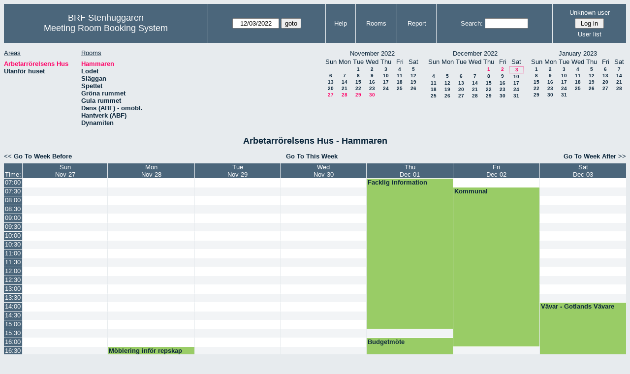

--- FILE ---
content_type: text/html; charset=utf-8
request_url: http://www.brf-stenhuggaren.se/mrbs/web/week.php?year=2022&month=12&day=03&area=1&room=17
body_size: 89270
content:
<!DOCTYPE HTML PUBLIC "-//W3C//DTD HTML 4.01//EN" "http://www.w3.org/TR/html4/strict.dtd">
<html>
  <head>
    <link rel="stylesheet" href="mrbs.css.php" type="text/css">
    <link rel="stylesheet" media="print" href="mrbs-print.css.php" type="text/css">
        <script src="mrbs-js-overrides.js" type="text/javascript"></script>
    <!--[if IE]>
    <link rel="stylesheet" href="mrbs-ie.css" type="text/css">
    <![endif]-->
    <!--[if IE 8]>
    <link rel="stylesheet" href="mrbs-ie8.css" type="text/css">
    <![endif]-->
    <!--[if lte IE 8]>
    <link rel="stylesheet" href="mrbs-ielte8.css" type="text/css">
    <![endif]-->
    <!--[if lte IE 7]>
    <link rel="stylesheet" href="mrbs-ielte7.css.php" type="text/css">
    <![endif]-->
    <!--[if lte IE 6]>
    <link rel="stylesheet" href="mrbs-ielte6.css" type="text/css">
    <![endif]-->
    
    <link href="jquery/ui/css/sunny/jquery-ui-1.8.6.custom.css" rel="stylesheet" type="text/css">

    <meta http-equiv="Content-Type" content="text/html; charset=utf-8">
    <meta name="robots" content="noindex">
    <title>Meeting Room Booking System</title>
    
        
    <script type="text/javascript" src="jquery/jquery-1.4.2.min.js"></script>
    <script type="text/javascript" src="jquery/ui/jquery-ui-1.8.6.custom.min.js"></script>
    <script type="text/javascript" src="jquery/ui/jquery-ui-i18n.js"></script>
        <script type="text/javascript" src="jquery/ui/jquery-ui-datepicker-en.js"></script>
    <script type="text/javascript" src="jquery/ui/jquery-ui-datepicker-en-US.js"></script>
    <script type="text/javascript" src="jquery/ui/jquery-ui-datepicker-en-AU.js"></script>
    <script type="text/javascript" src="jquery/ui/jquery-ui-datepicker-en-NZ.js"></script>
    <script type="text/javascript" src="jquery/ui/jquery-ui-datepicker-no.js"></script>
    
    
    <script type="text/javascript">

//<![CDATA[
$(function() {
  $.datepicker.setDefaults($.datepicker.regional['en']);
$.datepicker.setDefaults($.datepicker.regional['en']);
  $.datepicker.setDefaults({
    showOtherMonths: true,
    selectOtherMonths: true,
    changeMonth: true,
    changeYear: true,
    duration: 'fast',
    showWeek: false,
    firstDay: 0,
    altFormat: 'yy-mm-dd',
    onClose: function(dateText, inst) {datepicker_close(dateText, inst);}
  });
});


function datepicker_close(dateText, inst, formId)
{
  var alt_id = inst.id + '_alt';
  var date = document.getElementById(alt_id).value.split('-');
  document.getElementById(alt_id + '_year').value  = date[0];
  document.getElementById(alt_id + '_month').value = date[1];
  document.getElementById(alt_id + '_day').value   = date[2];
  document.getElementById(inst.id).blur();
    if (formId)
  {
    var form = document.getElementById(formId);
    form.submit();
  }
}




// actions to be taken on page load
function init()
{
    // if there's a logon box, set the username input field in focus
  var logonForm = document.getElementById('logon');
  if (logonForm && logonForm.NewUserName)
  {
    logonForm.NewUserName.focus();
  }

  }


//]]>
    </script>
  </head>
  <body class="week" onLoad ="init()">
    <div class="screenonly">


  <table id="banner">
    <tr>
      <td id="company">
        <div>
          <div id="logo">
<span>BRF Stenhuggaren</span>
</div>
          <div id="mrbs">
            <a href="index.php">Meeting Room Booking System</a>
          </div>
        </div>
      </td>
      <td>
        <form action="day.php" method="get" id="Form1">
          <div>
            <span id="dateselector">
<select name="day">
<option>1</option>
<option>2</option>
<option selected="selected">3</option>
<option>4</option>
<option>5</option>
<option>6</option>
<option>7</option>
<option>8</option>
<option>9</option>
<option>10</option>
<option>11</option>
<option>12</option>
<option>13</option>
<option>14</option>
<option>15</option>
<option>16</option>
<option>17</option>
<option>18</option>
<option>19</option>
<option>20</option>
<option>21</option>
<option>22</option>
<option>23</option>
<option>24</option>
<option>25</option>
<option>26</option>
<option>27</option>
<option>28</option>
<option>29</option>
<option>30</option>
<option>31</option>
</select>
<select name="month">
<option value="1">Jan</option>
<option value="2">Feb</option>
<option value="3">Mar</option>
<option value="4">Apr</option>
<option value="5">May</option>
<option value="6">Jun</option>
<option value="7">Jul</option>
<option value="8">Aug</option>
<option value="9">Sep</option>
<option value="10">Oct</option>
<option value="11">Nov</option>
<option value="12" selected="selected">Dec</option>
</select>
<select name="year">
<option value="2017">2017</option>
<option value="2018">2018</option>
<option value="2019">2019</option>
<option value="2020">2020</option>
<option value="2021">2021</option>
<option value="2022" selected="selected">2022</option>
<option value="2023">2023</option>
<option value="2024">2024</option>
<option value="2025">2025</option>
<option value="2026">2026</option>
<option value="2027">2027</option>
<option value="2028">2028</option>
<option value="2029">2029</option>
<option value="2030">2030</option>
<option value="2031">2031</option>
</select>
</span>
  <script type="text/javascript">

	$(function() {
		$("#datepicker").datepicker({yearRange: '2017:2031',
		                                                   altField: '#datepicker_alt'
		                                                   , onClose: function(dateText, inst) {datepicker_close(dateText, inst, 'Form1');}		                                                  });
			  var initial_date = new Date(2022, 11, 3);
	  var dateFormat = $("#datepicker").datepicker( "option", "dateFormat" );
	  document.getElementById('datepicker').value = $.datepicker.formatDate(dateFormat, initial_date);
	  document.getElementById('datepicker_alt_day').value = 3;
    document.getElementById('datepicker_alt_month').value = 12;
    document.getElementById('datepicker_alt_year').value = 2022;
	  $(".ui-datepicker").draggable();
	});
 
	
	var dateselector = document.getElementById('dateselector');
	var datepicker_html = '<input class="date" type="text" id="datepicker">\n';
		datepicker_html += '<input type="hidden" id="datepicker_alt"'
	datepicker_html += ' name="_alt"';
	datepicker_html += ' value="2022-12-3"';
	datepicker_html += ' disabled="disabled">\n';
		datepicker_html += '<input type="hidden" id="datepicker_alt_day" name="day">\n';
	datepicker_html += '<input type="hidden" id="datepicker_alt_month" name="month">\n';
	datepicker_html += '<input type="hidden" id="datepicker_alt_year" name="year">\n';
	dateselector.innerHTML = datepicker_html;
	
	</script>
  <input type="hidden" name="area" value="1">
<input type="hidden" name="room" value="17">
<input type="submit" value="goto">
           </div>
        </form>
              </td>
      <td>
<a href="help.php?day=3&amp;month=12&amp;year=2022&amp;area=1&amp;room=17">Help</a>
</td>
<td>
<a href="admin.php?day=3&amp;month=12&amp;year=2022&amp;area=1&amp;room=17">Rooms</a>
</td>
<td>
<a href="report.php?day=3&amp;month=12&amp;year=2022&amp;area=1&amp;room=17">Report</a>
</td>
      
      <td>
        <form id="header_search" method="get" action="search.php">
          <div>
            <a href="search.php?advanced=1">Search:</a>
            <input type="text"   name="search_str" value="">
            <input type="hidden" name="day"        value="3">
            <input type="hidden" name="month"      value="12">
            <input type="hidden" name="year"       value="2022">
            <input type="hidden" name="area" value="1">
<input type="hidden" name="room" value="17">
          </div>
        </form>
      </td>
      <td>
<div id="logon_box">
                <a name="logonBox" href="">Unknown user</a>
                <form method="post" action="admin.php">
                  <div>
                    <input type="hidden" name="TargetURL" value="week.php?year=2022&amp;month=12&amp;day=03&amp;area=1&amp;room=17">
                    <input type="hidden" name="Action" value="QueryName">
                    <input type="submit" value=" Log in ">
                  </div>
                </form>
<a href="edit_users.php">User list</a>
</div>
</td>
    </tr>
  </table>
</div>
<div class="screenonly">
  <div id="dwm_header">
<div id="dwm_areas">
<h3>Areas</h3>
<ul>
<li><a href="week.php?year=2022&amp;month=12&amp;day=3&amp;area=1"><span class="current">Arbetarrörelsens Hus</span></a></li>
<li><a href="week.php?year=2022&amp;month=12&amp;day=3&amp;area=4"><span>Utanför huset</span></a></li>
</ul>
</div>
<div id="dwm_rooms">
<h3>Rooms</h3><ul>
<li><a href="week.php?year=2022&amp;month=12&amp;day=3&amp;area=1&amp;room=17"><span class="current">Hammaren</span></a></li>
<li><a href="week.php?year=2022&amp;month=12&amp;day=3&amp;area=1&amp;room=18"><span>Lodet</span></a></li>
<li><a href="week.php?year=2022&amp;month=12&amp;day=3&amp;area=1&amp;room=19"><span>Släggan</span></a></li>
<li><a href="week.php?year=2022&amp;month=12&amp;day=3&amp;area=1&amp;room=27"><span>Spettet</span></a></li>
<li><a href="week.php?year=2022&amp;month=12&amp;day=3&amp;area=1&amp;room=13"><span>Gröna rummet</span></a></li>
<li><a href="week.php?year=2022&amp;month=12&amp;day=3&amp;area=1&amp;room=12"><span>Gula rummet </span></a></li>
<li><a href="week.php?year=2022&amp;month=12&amp;day=3&amp;area=1&amp;room=11"><span>Dans (ABF) - omöbl.</span></a></li>
<li><a href="week.php?year=2022&amp;month=12&amp;day=3&amp;area=1&amp;room=10"><span>Hantverk (ABF)</span></a></li>
<li><a href="week.php?year=2022&amp;month=12&amp;day=3&amp;area=1&amp;room=28"><span>Dynamiten</span></a></li>
</ul>
</div>
<div id="cals">
<div id="cal_last">
<table class="calendar">
<thead>
<tr>
<th colspan="7">November&nbsp;2022</th>
</tr>
<tr>
<th>Sun</th>
<th>Mon</th>
<th>Tue</th>
<th>Wed</th>
<th>Thu</th>
<th>Fri</th>
<th>Sat</th>
</tr>
</thead>
<tbody>
<tr>
<td>&nbsp;</td>
<td>&nbsp;</td>
<td><a href="week.php?year=2022&amp;month=11&amp;day=1&amp;area=1&amp;room=17">1</a></td>
<td><a href="week.php?year=2022&amp;month=11&amp;day=2&amp;area=1&amp;room=17">2</a></td>
<td><a href="week.php?year=2022&amp;month=11&amp;day=3&amp;area=1&amp;room=17">3</a></td>
<td><a href="week.php?year=2022&amp;month=11&amp;day=4&amp;area=1&amp;room=17">4</a></td>
<td><a href="week.php?year=2022&amp;month=11&amp;day=5&amp;area=1&amp;room=17">5</a></td>
</tr>
<tr>
<td><a href="week.php?year=2022&amp;month=11&amp;day=6&amp;area=1&amp;room=17">6</a></td>
<td><a href="week.php?year=2022&amp;month=11&amp;day=7&amp;area=1&amp;room=17">7</a></td>
<td><a href="week.php?year=2022&amp;month=11&amp;day=8&amp;area=1&amp;room=17">8</a></td>
<td><a href="week.php?year=2022&amp;month=11&amp;day=9&amp;area=1&amp;room=17">9</a></td>
<td><a href="week.php?year=2022&amp;month=11&amp;day=10&amp;area=1&amp;room=17">10</a></td>
<td><a href="week.php?year=2022&amp;month=11&amp;day=11&amp;area=1&amp;room=17">11</a></td>
<td><a href="week.php?year=2022&amp;month=11&amp;day=12&amp;area=1&amp;room=17">12</a></td>
</tr>
<tr>
<td><a href="week.php?year=2022&amp;month=11&amp;day=13&amp;area=1&amp;room=17">13</a></td>
<td><a href="week.php?year=2022&amp;month=11&amp;day=14&amp;area=1&amp;room=17">14</a></td>
<td><a href="week.php?year=2022&amp;month=11&amp;day=15&amp;area=1&amp;room=17">15</a></td>
<td><a href="week.php?year=2022&amp;month=11&amp;day=16&amp;area=1&amp;room=17">16</a></td>
<td><a href="week.php?year=2022&amp;month=11&amp;day=17&amp;area=1&amp;room=17">17</a></td>
<td><a href="week.php?year=2022&amp;month=11&amp;day=18&amp;area=1&amp;room=17">18</a></td>
<td><a href="week.php?year=2022&amp;month=11&amp;day=19&amp;area=1&amp;room=17">19</a></td>
</tr>
<tr>
<td><a href="week.php?year=2022&amp;month=11&amp;day=20&amp;area=1&amp;room=17">20</a></td>
<td><a href="week.php?year=2022&amp;month=11&amp;day=21&amp;area=1&amp;room=17">21</a></td>
<td><a href="week.php?year=2022&amp;month=11&amp;day=22&amp;area=1&amp;room=17">22</a></td>
<td><a href="week.php?year=2022&amp;month=11&amp;day=23&amp;area=1&amp;room=17">23</a></td>
<td><a href="week.php?year=2022&amp;month=11&amp;day=24&amp;area=1&amp;room=17">24</a></td>
<td><a href="week.php?year=2022&amp;month=11&amp;day=25&amp;area=1&amp;room=17">25</a></td>
<td><a href="week.php?year=2022&amp;month=11&amp;day=26&amp;area=1&amp;room=17">26</a></td>
</tr>
<tr>
<td><a class="current" href="week.php?year=2022&amp;month=11&amp;day=27&amp;area=1&amp;room=17">27</a></td>
<td><a class="current" href="week.php?year=2022&amp;month=11&amp;day=28&amp;area=1&amp;room=17">28</a></td>
<td><a class="current" href="week.php?year=2022&amp;month=11&amp;day=29&amp;area=1&amp;room=17">29</a></td>
<td><a class="current" href="week.php?year=2022&amp;month=11&amp;day=30&amp;area=1&amp;room=17">30</a></td>
<td>&nbsp;</td>
<td>&nbsp;</td>
<td>&nbsp;</td>
</tr>
</tbody>
</table>
</div>
<div id="cal_this">
<table class="calendar">
<thead>
<tr>
<th colspan="7">December&nbsp;2022</th>
</tr>
<tr>
<th>Sun</th>
<th>Mon</th>
<th>Tue</th>
<th>Wed</th>
<th>Thu</th>
<th>Fri</th>
<th>Sat</th>
</tr>
</thead>
<tbody>
<tr>
<td>&nbsp;</td>
<td>&nbsp;</td>
<td>&nbsp;</td>
<td>&nbsp;</td>
<td><a class="current" href="week.php?year=2022&amp;month=12&amp;day=1&amp;area=1&amp;room=17">1</a></td>
<td><a class="current" href="week.php?year=2022&amp;month=12&amp;day=2&amp;area=1&amp;room=17">2</a></td>
<td id="sticky_day"><a class="current" href="week.php?year=2022&amp;month=12&amp;day=3&amp;area=1&amp;room=17">3</a></td>
</tr>
<tr>
<td><a href="week.php?year=2022&amp;month=12&amp;day=4&amp;area=1&amp;room=17">4</a></td>
<td><a href="week.php?year=2022&amp;month=12&amp;day=5&amp;area=1&amp;room=17">5</a></td>
<td><a href="week.php?year=2022&amp;month=12&amp;day=6&amp;area=1&amp;room=17">6</a></td>
<td><a href="week.php?year=2022&amp;month=12&amp;day=7&amp;area=1&amp;room=17">7</a></td>
<td><a href="week.php?year=2022&amp;month=12&amp;day=8&amp;area=1&amp;room=17">8</a></td>
<td><a href="week.php?year=2022&amp;month=12&amp;day=9&amp;area=1&amp;room=17">9</a></td>
<td><a href="week.php?year=2022&amp;month=12&amp;day=10&amp;area=1&amp;room=17">10</a></td>
</tr>
<tr>
<td><a href="week.php?year=2022&amp;month=12&amp;day=11&amp;area=1&amp;room=17">11</a></td>
<td><a href="week.php?year=2022&amp;month=12&amp;day=12&amp;area=1&amp;room=17">12</a></td>
<td><a href="week.php?year=2022&amp;month=12&amp;day=13&amp;area=1&amp;room=17">13</a></td>
<td><a href="week.php?year=2022&amp;month=12&amp;day=14&amp;area=1&amp;room=17">14</a></td>
<td><a href="week.php?year=2022&amp;month=12&amp;day=15&amp;area=1&amp;room=17">15</a></td>
<td><a href="week.php?year=2022&amp;month=12&amp;day=16&amp;area=1&amp;room=17">16</a></td>
<td><a href="week.php?year=2022&amp;month=12&amp;day=17&amp;area=1&amp;room=17">17</a></td>
</tr>
<tr>
<td><a href="week.php?year=2022&amp;month=12&amp;day=18&amp;area=1&amp;room=17">18</a></td>
<td><a href="week.php?year=2022&amp;month=12&amp;day=19&amp;area=1&amp;room=17">19</a></td>
<td><a href="week.php?year=2022&amp;month=12&amp;day=20&amp;area=1&amp;room=17">20</a></td>
<td><a href="week.php?year=2022&amp;month=12&amp;day=21&amp;area=1&amp;room=17">21</a></td>
<td><a href="week.php?year=2022&amp;month=12&amp;day=22&amp;area=1&amp;room=17">22</a></td>
<td><a href="week.php?year=2022&amp;month=12&amp;day=23&amp;area=1&amp;room=17">23</a></td>
<td><a href="week.php?year=2022&amp;month=12&amp;day=24&amp;area=1&amp;room=17">24</a></td>
</tr>
<tr>
<td><a href="week.php?year=2022&amp;month=12&amp;day=25&amp;area=1&amp;room=17">25</a></td>
<td><a href="week.php?year=2022&amp;month=12&amp;day=26&amp;area=1&amp;room=17">26</a></td>
<td><a href="week.php?year=2022&amp;month=12&amp;day=27&amp;area=1&amp;room=17">27</a></td>
<td><a href="week.php?year=2022&amp;month=12&amp;day=28&amp;area=1&amp;room=17">28</a></td>
<td><a href="week.php?year=2022&amp;month=12&amp;day=29&amp;area=1&amp;room=17">29</a></td>
<td><a href="week.php?year=2022&amp;month=12&amp;day=30&amp;area=1&amp;room=17">30</a></td>
<td><a href="week.php?year=2022&amp;month=12&amp;day=31&amp;area=1&amp;room=17">31</a></td>
</tr>
</tbody>
</table>
</div>
<div id="cal_next">
<table class="calendar">
<thead>
<tr>
<th colspan="7">January&nbsp;2023</th>
</tr>
<tr>
<th>Sun</th>
<th>Mon</th>
<th>Tue</th>
<th>Wed</th>
<th>Thu</th>
<th>Fri</th>
<th>Sat</th>
</tr>
</thead>
<tbody>
<tr>
<td><a href="week.php?year=2023&amp;month=01&amp;day=1&amp;area=1&amp;room=17">1</a></td>
<td><a href="week.php?year=2023&amp;month=01&amp;day=2&amp;area=1&amp;room=17">2</a></td>
<td><a href="week.php?year=2023&amp;month=01&amp;day=3&amp;area=1&amp;room=17">3</a></td>
<td><a href="week.php?year=2023&amp;month=01&amp;day=4&amp;area=1&amp;room=17">4</a></td>
<td><a href="week.php?year=2023&amp;month=01&amp;day=5&amp;area=1&amp;room=17">5</a></td>
<td><a href="week.php?year=2023&amp;month=01&amp;day=6&amp;area=1&amp;room=17">6</a></td>
<td><a href="week.php?year=2023&amp;month=01&amp;day=7&amp;area=1&amp;room=17">7</a></td>
</tr>
<tr>
<td><a href="week.php?year=2023&amp;month=01&amp;day=8&amp;area=1&amp;room=17">8</a></td>
<td><a href="week.php?year=2023&amp;month=01&amp;day=9&amp;area=1&amp;room=17">9</a></td>
<td><a href="week.php?year=2023&amp;month=01&amp;day=10&amp;area=1&amp;room=17">10</a></td>
<td><a href="week.php?year=2023&amp;month=01&amp;day=11&amp;area=1&amp;room=17">11</a></td>
<td><a href="week.php?year=2023&amp;month=01&amp;day=12&amp;area=1&amp;room=17">12</a></td>
<td><a href="week.php?year=2023&amp;month=01&amp;day=13&amp;area=1&amp;room=17">13</a></td>
<td><a href="week.php?year=2023&amp;month=01&amp;day=14&amp;area=1&amp;room=17">14</a></td>
</tr>
<tr>
<td><a href="week.php?year=2023&amp;month=01&amp;day=15&amp;area=1&amp;room=17">15</a></td>
<td><a href="week.php?year=2023&amp;month=01&amp;day=16&amp;area=1&amp;room=17">16</a></td>
<td><a href="week.php?year=2023&amp;month=01&amp;day=17&amp;area=1&amp;room=17">17</a></td>
<td><a href="week.php?year=2023&amp;month=01&amp;day=18&amp;area=1&amp;room=17">18</a></td>
<td><a href="week.php?year=2023&amp;month=01&amp;day=19&amp;area=1&amp;room=17">19</a></td>
<td><a href="week.php?year=2023&amp;month=01&amp;day=20&amp;area=1&amp;room=17">20</a></td>
<td><a href="week.php?year=2023&amp;month=01&amp;day=21&amp;area=1&amp;room=17">21</a></td>
</tr>
<tr>
<td><a href="week.php?year=2023&amp;month=01&amp;day=22&amp;area=1&amp;room=17">22</a></td>
<td><a href="week.php?year=2023&amp;month=01&amp;day=23&amp;area=1&amp;room=17">23</a></td>
<td><a href="week.php?year=2023&amp;month=01&amp;day=24&amp;area=1&amp;room=17">24</a></td>
<td><a href="week.php?year=2023&amp;month=01&amp;day=25&amp;area=1&amp;room=17">25</a></td>
<td><a href="week.php?year=2023&amp;month=01&amp;day=26&amp;area=1&amp;room=17">26</a></td>
<td><a href="week.php?year=2023&amp;month=01&amp;day=27&amp;area=1&amp;room=17">27</a></td>
<td><a href="week.php?year=2023&amp;month=01&amp;day=28&amp;area=1&amp;room=17">28</a></td>
</tr>
<tr>
<td><a href="week.php?year=2023&amp;month=01&amp;day=29&amp;area=1&amp;room=17">29</a></td>
<td><a href="week.php?year=2023&amp;month=01&amp;day=30&amp;area=1&amp;room=17">30</a></td>
<td><a href="week.php?year=2023&amp;month=01&amp;day=31&amp;area=1&amp;room=17">31</a></td>
<td>&nbsp;</td>
<td>&nbsp;</td>
<td>&nbsp;</td>
<td>&nbsp;</td>
</tr>
</tbody>
</table>
</div>
</div>
</div>
</div>
<div id="dwm">
<h2>Arbetarrörelsens Hus - Hammaren</h2>
</div>

<div class="screenonly">
  <div class="date_nav">
    <div class="date_before">
      <a href="week.php?year=2022&amp;month=11&amp;day=26&amp;area=1&amp;room=17">
          &lt;&lt;&nbsp;Go To Week Before
      </a>
    </div>
    <div class="date_now">
      <a href="week.php?area=1&amp;room=17">
          Go To This Week
      </a>
    </div>
    <div class="date_after">
      <a href="week.php?year=2022&amp;month=12&amp;day=10&amp;area=1&amp;room=17">
          Go To Week After&nbsp;&gt;&gt;
      </a>
    </div>
  </div>
</div>
<script type="text/javascript" src="xbLib.js"></script>
<script type="text/javascript">
//<![CDATA[
InitActiveCell(false, true, false, "hybrid", "Click on the cell to make a reservation.");
//]]>
</script>
<table class="dwm_main" id="week_main"><thead>
<tr>
<th class="first_last">Time:</th><th><a href="day.php?year=2022&amp;month=11&amp;day=27&amp;area=1" title="View Day">Sun<br>Nov 27</a></th>
<th><a href="day.php?year=2022&amp;month=11&amp;day=28&amp;area=1" title="View Day">Mon<br>Nov 28</a></th>
<th><a href="day.php?year=2022&amp;month=11&amp;day=29&amp;area=1" title="View Day">Tue<br>Nov 29</a></th>
<th><a href="day.php?year=2022&amp;month=11&amp;day=30&amp;area=1" title="View Day">Wed<br>Nov 30</a></th>
<th><a href="day.php?year=2022&amp;month=12&amp;day=01&amp;area=1" title="View Day">Thu<br>Dec 01</a></th>
<th><a href="day.php?year=2022&amp;month=12&amp;day=02&amp;area=1" title="View Day">Fri<br>Dec 02</a></th>
<th><a href="day.php?year=2022&amp;month=12&amp;day=03&amp;area=1" title="View Day">Sat<br>Dec 03</a></th>
</tr>
</thead>
<tbody>
<tr><td class="row_labels">
<div class="celldiv slots1">
<a href="week.php?year=2022&amp;month=12&amp;day=3&amp;area=1&amp;room=17&amp;timetohighlight=700" title="Highlight this line">07:00</a>
</div></td>
<td class="even_row">
<div class="celldiv slots1">
<script type="text/javascript">
//<![CDATA[
BeginActiveCell();
//]]>
</script>
<a class="new_booking" href="edit_entry.php?room=17&amp;area=1&amp;hour=07&amp;minute=00&amp;year=2022&amp;month=11&amp;day=27">
<img src="images/new.gif" alt="New" width="10" height="10">
</a>
<script type="text/javascript">
//<![CDATA[
EndActiveCell();
//]]>
</script>
</div>
</td>
<td class="even_row">
<div class="celldiv slots1">
<script type="text/javascript">
//<![CDATA[
BeginActiveCell();
//]]>
</script>
<a class="new_booking" href="edit_entry.php?room=17&amp;area=1&amp;hour=07&amp;minute=00&amp;year=2022&amp;month=11&amp;day=28">
<img src="images/new.gif" alt="New" width="10" height="10">
</a>
<script type="text/javascript">
//<![CDATA[
EndActiveCell();
//]]>
</script>
</div>
</td>
<td class="even_row">
<div class="celldiv slots1">
<script type="text/javascript">
//<![CDATA[
BeginActiveCell();
//]]>
</script>
<a class="new_booking" href="edit_entry.php?room=17&amp;area=1&amp;hour=07&amp;minute=00&amp;year=2022&amp;month=11&amp;day=29">
<img src="images/new.gif" alt="New" width="10" height="10">
</a>
<script type="text/javascript">
//<![CDATA[
EndActiveCell();
//]]>
</script>
</div>
</td>
<td class="even_row">
<div class="celldiv slots1">
<script type="text/javascript">
//<![CDATA[
BeginActiveCell();
//]]>
</script>
<a class="new_booking" href="edit_entry.php?room=17&amp;area=1&amp;hour=07&amp;minute=00&amp;year=2022&amp;month=11&amp;day=30">
<img src="images/new.gif" alt="New" width="10" height="10">
</a>
<script type="text/javascript">
//<![CDATA[
EndActiveCell();
//]]>
</script>
</div>
</td>
<td class="I" rowspan="17">
<div class="celldiv slots17">
<a href="view_entry.php?id=42044&amp;area=1&amp;day=01&amp;month=12&amp;year=2022" title="Joakim Vinberg 073-0262284 joakim.vinberg@telia.com">Facklig information</a>
</div>
</td>
<td class="even_row">
<div class="celldiv slots1">
<script type="text/javascript">
//<![CDATA[
BeginActiveCell();
//]]>
</script>
<a class="new_booking" href="edit_entry.php?room=17&amp;area=1&amp;hour=07&amp;minute=00&amp;year=2022&amp;month=12&amp;day=02">
<img src="images/new.gif" alt="New" width="10" height="10">
</a>
<script type="text/javascript">
//<![CDATA[
EndActiveCell();
//]]>
</script>
</div>
</td>
<td class="even_row">
<div class="celldiv slots1">
<script type="text/javascript">
//<![CDATA[
BeginActiveCell();
//]]>
</script>
<a class="new_booking" href="edit_entry.php?room=17&amp;area=1&amp;hour=07&amp;minute=00&amp;year=2022&amp;month=12&amp;day=03">
<img src="images/new.gif" alt="New" width="10" height="10">
</a>
<script type="text/javascript">
//<![CDATA[
EndActiveCell();
//]]>
</script>
</div>
</td>
</tr>
<tr><td class="row_labels">
<div class="celldiv slots1">
<a href="week.php?year=2022&amp;month=12&amp;day=3&amp;area=1&amp;room=17&amp;timetohighlight=730" title="Highlight this line">07:30</a>
</div></td>
<td class="odd_row">
<div class="celldiv slots1">
<script type="text/javascript">
//<![CDATA[
BeginActiveCell();
//]]>
</script>
<a class="new_booking" href="edit_entry.php?room=17&amp;area=1&amp;hour=07&amp;minute=30&amp;year=2022&amp;month=11&amp;day=27">
<img src="images/new.gif" alt="New" width="10" height="10">
</a>
<script type="text/javascript">
//<![CDATA[
EndActiveCell();
//]]>
</script>
</div>
</td>
<td class="odd_row">
<div class="celldiv slots1">
<script type="text/javascript">
//<![CDATA[
BeginActiveCell();
//]]>
</script>
<a class="new_booking" href="edit_entry.php?room=17&amp;area=1&amp;hour=07&amp;minute=30&amp;year=2022&amp;month=11&amp;day=28">
<img src="images/new.gif" alt="New" width="10" height="10">
</a>
<script type="text/javascript">
//<![CDATA[
EndActiveCell();
//]]>
</script>
</div>
</td>
<td class="odd_row">
<div class="celldiv slots1">
<script type="text/javascript">
//<![CDATA[
BeginActiveCell();
//]]>
</script>
<a class="new_booking" href="edit_entry.php?room=17&amp;area=1&amp;hour=07&amp;minute=30&amp;year=2022&amp;month=11&amp;day=29">
<img src="images/new.gif" alt="New" width="10" height="10">
</a>
<script type="text/javascript">
//<![CDATA[
EndActiveCell();
//]]>
</script>
</div>
</td>
<td class="odd_row">
<div class="celldiv slots1">
<script type="text/javascript">
//<![CDATA[
BeginActiveCell();
//]]>
</script>
<a class="new_booking" href="edit_entry.php?room=17&amp;area=1&amp;hour=07&amp;minute=30&amp;year=2022&amp;month=11&amp;day=30">
<img src="images/new.gif" alt="New" width="10" height="10">
</a>
<script type="text/javascript">
//<![CDATA[
EndActiveCell();
//]]>
</script>
</div>
</td>
<td class="I" rowspan="18">
<div class="celldiv slots18">
<a href="view_entry.php?id=40817&amp;area=1&amp;day=02&amp;month=12&amp;year=2022" title="">Kommunal </a>
</div>
</td>
<td class="odd_row">
<div class="celldiv slots1">
<script type="text/javascript">
//<![CDATA[
BeginActiveCell();
//]]>
</script>
<a class="new_booking" href="edit_entry.php?room=17&amp;area=1&amp;hour=07&amp;minute=30&amp;year=2022&amp;month=12&amp;day=03">
<img src="images/new.gif" alt="New" width="10" height="10">
</a>
<script type="text/javascript">
//<![CDATA[
EndActiveCell();
//]]>
</script>
</div>
</td>
</tr>
<tr><td class="row_labels">
<div class="celldiv slots1">
<a href="week.php?year=2022&amp;month=12&amp;day=3&amp;area=1&amp;room=17&amp;timetohighlight=800" title="Highlight this line">08:00</a>
</div></td>
<td class="even_row">
<div class="celldiv slots1">
<script type="text/javascript">
//<![CDATA[
BeginActiveCell();
//]]>
</script>
<a class="new_booking" href="edit_entry.php?room=17&amp;area=1&amp;hour=08&amp;minute=00&amp;year=2022&amp;month=11&amp;day=27">
<img src="images/new.gif" alt="New" width="10" height="10">
</a>
<script type="text/javascript">
//<![CDATA[
EndActiveCell();
//]]>
</script>
</div>
</td>
<td class="even_row">
<div class="celldiv slots1">
<script type="text/javascript">
//<![CDATA[
BeginActiveCell();
//]]>
</script>
<a class="new_booking" href="edit_entry.php?room=17&amp;area=1&amp;hour=08&amp;minute=00&amp;year=2022&amp;month=11&amp;day=28">
<img src="images/new.gif" alt="New" width="10" height="10">
</a>
<script type="text/javascript">
//<![CDATA[
EndActiveCell();
//]]>
</script>
</div>
</td>
<td class="even_row">
<div class="celldiv slots1">
<script type="text/javascript">
//<![CDATA[
BeginActiveCell();
//]]>
</script>
<a class="new_booking" href="edit_entry.php?room=17&amp;area=1&amp;hour=08&amp;minute=00&amp;year=2022&amp;month=11&amp;day=29">
<img src="images/new.gif" alt="New" width="10" height="10">
</a>
<script type="text/javascript">
//<![CDATA[
EndActiveCell();
//]]>
</script>
</div>
</td>
<td class="even_row">
<div class="celldiv slots1">
<script type="text/javascript">
//<![CDATA[
BeginActiveCell();
//]]>
</script>
<a class="new_booking" href="edit_entry.php?room=17&amp;area=1&amp;hour=08&amp;minute=00&amp;year=2022&amp;month=11&amp;day=30">
<img src="images/new.gif" alt="New" width="10" height="10">
</a>
<script type="text/javascript">
//<![CDATA[
EndActiveCell();
//]]>
</script>
</div>
</td>
<td class="even_row">
<div class="celldiv slots1">
<script type="text/javascript">
//<![CDATA[
BeginActiveCell();
//]]>
</script>
<a class="new_booking" href="edit_entry.php?room=17&amp;area=1&amp;hour=08&amp;minute=00&amp;year=2022&amp;month=12&amp;day=03">
<img src="images/new.gif" alt="New" width="10" height="10">
</a>
<script type="text/javascript">
//<![CDATA[
EndActiveCell();
//]]>
</script>
</div>
</td>
</tr>
<tr><td class="row_labels">
<div class="celldiv slots1">
<a href="week.php?year=2022&amp;month=12&amp;day=3&amp;area=1&amp;room=17&amp;timetohighlight=830" title="Highlight this line">08:30</a>
</div></td>
<td class="odd_row">
<div class="celldiv slots1">
<script type="text/javascript">
//<![CDATA[
BeginActiveCell();
//]]>
</script>
<a class="new_booking" href="edit_entry.php?room=17&amp;area=1&amp;hour=08&amp;minute=30&amp;year=2022&amp;month=11&amp;day=27">
<img src="images/new.gif" alt="New" width="10" height="10">
</a>
<script type="text/javascript">
//<![CDATA[
EndActiveCell();
//]]>
</script>
</div>
</td>
<td class="odd_row">
<div class="celldiv slots1">
<script type="text/javascript">
//<![CDATA[
BeginActiveCell();
//]]>
</script>
<a class="new_booking" href="edit_entry.php?room=17&amp;area=1&amp;hour=08&amp;minute=30&amp;year=2022&amp;month=11&amp;day=28">
<img src="images/new.gif" alt="New" width="10" height="10">
</a>
<script type="text/javascript">
//<![CDATA[
EndActiveCell();
//]]>
</script>
</div>
</td>
<td class="odd_row">
<div class="celldiv slots1">
<script type="text/javascript">
//<![CDATA[
BeginActiveCell();
//]]>
</script>
<a class="new_booking" href="edit_entry.php?room=17&amp;area=1&amp;hour=08&amp;minute=30&amp;year=2022&amp;month=11&amp;day=29">
<img src="images/new.gif" alt="New" width="10" height="10">
</a>
<script type="text/javascript">
//<![CDATA[
EndActiveCell();
//]]>
</script>
</div>
</td>
<td class="odd_row">
<div class="celldiv slots1">
<script type="text/javascript">
//<![CDATA[
BeginActiveCell();
//]]>
</script>
<a class="new_booking" href="edit_entry.php?room=17&amp;area=1&amp;hour=08&amp;minute=30&amp;year=2022&amp;month=11&amp;day=30">
<img src="images/new.gif" alt="New" width="10" height="10">
</a>
<script type="text/javascript">
//<![CDATA[
EndActiveCell();
//]]>
</script>
</div>
</td>
<td class="odd_row">
<div class="celldiv slots1">
<script type="text/javascript">
//<![CDATA[
BeginActiveCell();
//]]>
</script>
<a class="new_booking" href="edit_entry.php?room=17&amp;area=1&amp;hour=08&amp;minute=30&amp;year=2022&amp;month=12&amp;day=03">
<img src="images/new.gif" alt="New" width="10" height="10">
</a>
<script type="text/javascript">
//<![CDATA[
EndActiveCell();
//]]>
</script>
</div>
</td>
</tr>
<tr><td class="row_labels">
<div class="celldiv slots1">
<a href="week.php?year=2022&amp;month=12&amp;day=3&amp;area=1&amp;room=17&amp;timetohighlight=900" title="Highlight this line">09:00</a>
</div></td>
<td class="even_row">
<div class="celldiv slots1">
<script type="text/javascript">
//<![CDATA[
BeginActiveCell();
//]]>
</script>
<a class="new_booking" href="edit_entry.php?room=17&amp;area=1&amp;hour=09&amp;minute=00&amp;year=2022&amp;month=11&amp;day=27">
<img src="images/new.gif" alt="New" width="10" height="10">
</a>
<script type="text/javascript">
//<![CDATA[
EndActiveCell();
//]]>
</script>
</div>
</td>
<td class="even_row">
<div class="celldiv slots1">
<script type="text/javascript">
//<![CDATA[
BeginActiveCell();
//]]>
</script>
<a class="new_booking" href="edit_entry.php?room=17&amp;area=1&amp;hour=09&amp;minute=00&amp;year=2022&amp;month=11&amp;day=28">
<img src="images/new.gif" alt="New" width="10" height="10">
</a>
<script type="text/javascript">
//<![CDATA[
EndActiveCell();
//]]>
</script>
</div>
</td>
<td class="even_row">
<div class="celldiv slots1">
<script type="text/javascript">
//<![CDATA[
BeginActiveCell();
//]]>
</script>
<a class="new_booking" href="edit_entry.php?room=17&amp;area=1&amp;hour=09&amp;minute=00&amp;year=2022&amp;month=11&amp;day=29">
<img src="images/new.gif" alt="New" width="10" height="10">
</a>
<script type="text/javascript">
//<![CDATA[
EndActiveCell();
//]]>
</script>
</div>
</td>
<td class="even_row">
<div class="celldiv slots1">
<script type="text/javascript">
//<![CDATA[
BeginActiveCell();
//]]>
</script>
<a class="new_booking" href="edit_entry.php?room=17&amp;area=1&amp;hour=09&amp;minute=00&amp;year=2022&amp;month=11&amp;day=30">
<img src="images/new.gif" alt="New" width="10" height="10">
</a>
<script type="text/javascript">
//<![CDATA[
EndActiveCell();
//]]>
</script>
</div>
</td>
<td class="even_row">
<div class="celldiv slots1">
<script type="text/javascript">
//<![CDATA[
BeginActiveCell();
//]]>
</script>
<a class="new_booking" href="edit_entry.php?room=17&amp;area=1&amp;hour=09&amp;minute=00&amp;year=2022&amp;month=12&amp;day=03">
<img src="images/new.gif" alt="New" width="10" height="10">
</a>
<script type="text/javascript">
//<![CDATA[
EndActiveCell();
//]]>
</script>
</div>
</td>
</tr>
<tr><td class="row_labels">
<div class="celldiv slots1">
<a href="week.php?year=2022&amp;month=12&amp;day=3&amp;area=1&amp;room=17&amp;timetohighlight=930" title="Highlight this line">09:30</a>
</div></td>
<td class="odd_row">
<div class="celldiv slots1">
<script type="text/javascript">
//<![CDATA[
BeginActiveCell();
//]]>
</script>
<a class="new_booking" href="edit_entry.php?room=17&amp;area=1&amp;hour=09&amp;minute=30&amp;year=2022&amp;month=11&amp;day=27">
<img src="images/new.gif" alt="New" width="10" height="10">
</a>
<script type="text/javascript">
//<![CDATA[
EndActiveCell();
//]]>
</script>
</div>
</td>
<td class="odd_row">
<div class="celldiv slots1">
<script type="text/javascript">
//<![CDATA[
BeginActiveCell();
//]]>
</script>
<a class="new_booking" href="edit_entry.php?room=17&amp;area=1&amp;hour=09&amp;minute=30&amp;year=2022&amp;month=11&amp;day=28">
<img src="images/new.gif" alt="New" width="10" height="10">
</a>
<script type="text/javascript">
//<![CDATA[
EndActiveCell();
//]]>
</script>
</div>
</td>
<td class="odd_row">
<div class="celldiv slots1">
<script type="text/javascript">
//<![CDATA[
BeginActiveCell();
//]]>
</script>
<a class="new_booking" href="edit_entry.php?room=17&amp;area=1&amp;hour=09&amp;minute=30&amp;year=2022&amp;month=11&amp;day=29">
<img src="images/new.gif" alt="New" width="10" height="10">
</a>
<script type="text/javascript">
//<![CDATA[
EndActiveCell();
//]]>
</script>
</div>
</td>
<td class="odd_row">
<div class="celldiv slots1">
<script type="text/javascript">
//<![CDATA[
BeginActiveCell();
//]]>
</script>
<a class="new_booking" href="edit_entry.php?room=17&amp;area=1&amp;hour=09&amp;minute=30&amp;year=2022&amp;month=11&amp;day=30">
<img src="images/new.gif" alt="New" width="10" height="10">
</a>
<script type="text/javascript">
//<![CDATA[
EndActiveCell();
//]]>
</script>
</div>
</td>
<td class="odd_row">
<div class="celldiv slots1">
<script type="text/javascript">
//<![CDATA[
BeginActiveCell();
//]]>
</script>
<a class="new_booking" href="edit_entry.php?room=17&amp;area=1&amp;hour=09&amp;minute=30&amp;year=2022&amp;month=12&amp;day=03">
<img src="images/new.gif" alt="New" width="10" height="10">
</a>
<script type="text/javascript">
//<![CDATA[
EndActiveCell();
//]]>
</script>
</div>
</td>
</tr>
<tr><td class="row_labels">
<div class="celldiv slots1">
<a href="week.php?year=2022&amp;month=12&amp;day=3&amp;area=1&amp;room=17&amp;timetohighlight=1000" title="Highlight this line">10:00</a>
</div></td>
<td class="even_row">
<div class="celldiv slots1">
<script type="text/javascript">
//<![CDATA[
BeginActiveCell();
//]]>
</script>
<a class="new_booking" href="edit_entry.php?room=17&amp;area=1&amp;hour=10&amp;minute=00&amp;year=2022&amp;month=11&amp;day=27">
<img src="images/new.gif" alt="New" width="10" height="10">
</a>
<script type="text/javascript">
//<![CDATA[
EndActiveCell();
//]]>
</script>
</div>
</td>
<td class="even_row">
<div class="celldiv slots1">
<script type="text/javascript">
//<![CDATA[
BeginActiveCell();
//]]>
</script>
<a class="new_booking" href="edit_entry.php?room=17&amp;area=1&amp;hour=10&amp;minute=00&amp;year=2022&amp;month=11&amp;day=28">
<img src="images/new.gif" alt="New" width="10" height="10">
</a>
<script type="text/javascript">
//<![CDATA[
EndActiveCell();
//]]>
</script>
</div>
</td>
<td class="even_row">
<div class="celldiv slots1">
<script type="text/javascript">
//<![CDATA[
BeginActiveCell();
//]]>
</script>
<a class="new_booking" href="edit_entry.php?room=17&amp;area=1&amp;hour=10&amp;minute=00&amp;year=2022&amp;month=11&amp;day=29">
<img src="images/new.gif" alt="New" width="10" height="10">
</a>
<script type="text/javascript">
//<![CDATA[
EndActiveCell();
//]]>
</script>
</div>
</td>
<td class="even_row">
<div class="celldiv slots1">
<script type="text/javascript">
//<![CDATA[
BeginActiveCell();
//]]>
</script>
<a class="new_booking" href="edit_entry.php?room=17&amp;area=1&amp;hour=10&amp;minute=00&amp;year=2022&amp;month=11&amp;day=30">
<img src="images/new.gif" alt="New" width="10" height="10">
</a>
<script type="text/javascript">
//<![CDATA[
EndActiveCell();
//]]>
</script>
</div>
</td>
<td class="even_row">
<div class="celldiv slots1">
<script type="text/javascript">
//<![CDATA[
BeginActiveCell();
//]]>
</script>
<a class="new_booking" href="edit_entry.php?room=17&amp;area=1&amp;hour=10&amp;minute=00&amp;year=2022&amp;month=12&amp;day=03">
<img src="images/new.gif" alt="New" width="10" height="10">
</a>
<script type="text/javascript">
//<![CDATA[
EndActiveCell();
//]]>
</script>
</div>
</td>
</tr>
<tr><td class="row_labels">
<div class="celldiv slots1">
<a href="week.php?year=2022&amp;month=12&amp;day=3&amp;area=1&amp;room=17&amp;timetohighlight=1030" title="Highlight this line">10:30</a>
</div></td>
<td class="odd_row">
<div class="celldiv slots1">
<script type="text/javascript">
//<![CDATA[
BeginActiveCell();
//]]>
</script>
<a class="new_booking" href="edit_entry.php?room=17&amp;area=1&amp;hour=10&amp;minute=30&amp;year=2022&amp;month=11&amp;day=27">
<img src="images/new.gif" alt="New" width="10" height="10">
</a>
<script type="text/javascript">
//<![CDATA[
EndActiveCell();
//]]>
</script>
</div>
</td>
<td class="odd_row">
<div class="celldiv slots1">
<script type="text/javascript">
//<![CDATA[
BeginActiveCell();
//]]>
</script>
<a class="new_booking" href="edit_entry.php?room=17&amp;area=1&amp;hour=10&amp;minute=30&amp;year=2022&amp;month=11&amp;day=28">
<img src="images/new.gif" alt="New" width="10" height="10">
</a>
<script type="text/javascript">
//<![CDATA[
EndActiveCell();
//]]>
</script>
</div>
</td>
<td class="odd_row">
<div class="celldiv slots1">
<script type="text/javascript">
//<![CDATA[
BeginActiveCell();
//]]>
</script>
<a class="new_booking" href="edit_entry.php?room=17&amp;area=1&amp;hour=10&amp;minute=30&amp;year=2022&amp;month=11&amp;day=29">
<img src="images/new.gif" alt="New" width="10" height="10">
</a>
<script type="text/javascript">
//<![CDATA[
EndActiveCell();
//]]>
</script>
</div>
</td>
<td class="odd_row">
<div class="celldiv slots1">
<script type="text/javascript">
//<![CDATA[
BeginActiveCell();
//]]>
</script>
<a class="new_booking" href="edit_entry.php?room=17&amp;area=1&amp;hour=10&amp;minute=30&amp;year=2022&amp;month=11&amp;day=30">
<img src="images/new.gif" alt="New" width="10" height="10">
</a>
<script type="text/javascript">
//<![CDATA[
EndActiveCell();
//]]>
</script>
</div>
</td>
<td class="odd_row">
<div class="celldiv slots1">
<script type="text/javascript">
//<![CDATA[
BeginActiveCell();
//]]>
</script>
<a class="new_booking" href="edit_entry.php?room=17&amp;area=1&amp;hour=10&amp;minute=30&amp;year=2022&amp;month=12&amp;day=03">
<img src="images/new.gif" alt="New" width="10" height="10">
</a>
<script type="text/javascript">
//<![CDATA[
EndActiveCell();
//]]>
</script>
</div>
</td>
</tr>
<tr><td class="row_labels">
<div class="celldiv slots1">
<a href="week.php?year=2022&amp;month=12&amp;day=3&amp;area=1&amp;room=17&amp;timetohighlight=1100" title="Highlight this line">11:00</a>
</div></td>
<td class="even_row">
<div class="celldiv slots1">
<script type="text/javascript">
//<![CDATA[
BeginActiveCell();
//]]>
</script>
<a class="new_booking" href="edit_entry.php?room=17&amp;area=1&amp;hour=11&amp;minute=00&amp;year=2022&amp;month=11&amp;day=27">
<img src="images/new.gif" alt="New" width="10" height="10">
</a>
<script type="text/javascript">
//<![CDATA[
EndActiveCell();
//]]>
</script>
</div>
</td>
<td class="even_row">
<div class="celldiv slots1">
<script type="text/javascript">
//<![CDATA[
BeginActiveCell();
//]]>
</script>
<a class="new_booking" href="edit_entry.php?room=17&amp;area=1&amp;hour=11&amp;minute=00&amp;year=2022&amp;month=11&amp;day=28">
<img src="images/new.gif" alt="New" width="10" height="10">
</a>
<script type="text/javascript">
//<![CDATA[
EndActiveCell();
//]]>
</script>
</div>
</td>
<td class="even_row">
<div class="celldiv slots1">
<script type="text/javascript">
//<![CDATA[
BeginActiveCell();
//]]>
</script>
<a class="new_booking" href="edit_entry.php?room=17&amp;area=1&amp;hour=11&amp;minute=00&amp;year=2022&amp;month=11&amp;day=29">
<img src="images/new.gif" alt="New" width="10" height="10">
</a>
<script type="text/javascript">
//<![CDATA[
EndActiveCell();
//]]>
</script>
</div>
</td>
<td class="even_row">
<div class="celldiv slots1">
<script type="text/javascript">
//<![CDATA[
BeginActiveCell();
//]]>
</script>
<a class="new_booking" href="edit_entry.php?room=17&amp;area=1&amp;hour=11&amp;minute=00&amp;year=2022&amp;month=11&amp;day=30">
<img src="images/new.gif" alt="New" width="10" height="10">
</a>
<script type="text/javascript">
//<![CDATA[
EndActiveCell();
//]]>
</script>
</div>
</td>
<td class="even_row">
<div class="celldiv slots1">
<script type="text/javascript">
//<![CDATA[
BeginActiveCell();
//]]>
</script>
<a class="new_booking" href="edit_entry.php?room=17&amp;area=1&amp;hour=11&amp;minute=00&amp;year=2022&amp;month=12&amp;day=03">
<img src="images/new.gif" alt="New" width="10" height="10">
</a>
<script type="text/javascript">
//<![CDATA[
EndActiveCell();
//]]>
</script>
</div>
</td>
</tr>
<tr><td class="row_labels">
<div class="celldiv slots1">
<a href="week.php?year=2022&amp;month=12&amp;day=3&amp;area=1&amp;room=17&amp;timetohighlight=1130" title="Highlight this line">11:30</a>
</div></td>
<td class="odd_row">
<div class="celldiv slots1">
<script type="text/javascript">
//<![CDATA[
BeginActiveCell();
//]]>
</script>
<a class="new_booking" href="edit_entry.php?room=17&amp;area=1&amp;hour=11&amp;minute=30&amp;year=2022&amp;month=11&amp;day=27">
<img src="images/new.gif" alt="New" width="10" height="10">
</a>
<script type="text/javascript">
//<![CDATA[
EndActiveCell();
//]]>
</script>
</div>
</td>
<td class="odd_row">
<div class="celldiv slots1">
<script type="text/javascript">
//<![CDATA[
BeginActiveCell();
//]]>
</script>
<a class="new_booking" href="edit_entry.php?room=17&amp;area=1&amp;hour=11&amp;minute=30&amp;year=2022&amp;month=11&amp;day=28">
<img src="images/new.gif" alt="New" width="10" height="10">
</a>
<script type="text/javascript">
//<![CDATA[
EndActiveCell();
//]]>
</script>
</div>
</td>
<td class="odd_row">
<div class="celldiv slots1">
<script type="text/javascript">
//<![CDATA[
BeginActiveCell();
//]]>
</script>
<a class="new_booking" href="edit_entry.php?room=17&amp;area=1&amp;hour=11&amp;minute=30&amp;year=2022&amp;month=11&amp;day=29">
<img src="images/new.gif" alt="New" width="10" height="10">
</a>
<script type="text/javascript">
//<![CDATA[
EndActiveCell();
//]]>
</script>
</div>
</td>
<td class="odd_row">
<div class="celldiv slots1">
<script type="text/javascript">
//<![CDATA[
BeginActiveCell();
//]]>
</script>
<a class="new_booking" href="edit_entry.php?room=17&amp;area=1&amp;hour=11&amp;minute=30&amp;year=2022&amp;month=11&amp;day=30">
<img src="images/new.gif" alt="New" width="10" height="10">
</a>
<script type="text/javascript">
//<![CDATA[
EndActiveCell();
//]]>
</script>
</div>
</td>
<td class="odd_row">
<div class="celldiv slots1">
<script type="text/javascript">
//<![CDATA[
BeginActiveCell();
//]]>
</script>
<a class="new_booking" href="edit_entry.php?room=17&amp;area=1&amp;hour=11&amp;minute=30&amp;year=2022&amp;month=12&amp;day=03">
<img src="images/new.gif" alt="New" width="10" height="10">
</a>
<script type="text/javascript">
//<![CDATA[
EndActiveCell();
//]]>
</script>
</div>
</td>
</tr>
<tr><td class="row_labels">
<div class="celldiv slots1">
<a href="week.php?year=2022&amp;month=12&amp;day=3&amp;area=1&amp;room=17&amp;timetohighlight=1200" title="Highlight this line">12:00</a>
</div></td>
<td class="even_row">
<div class="celldiv slots1">
<script type="text/javascript">
//<![CDATA[
BeginActiveCell();
//]]>
</script>
<a class="new_booking" href="edit_entry.php?room=17&amp;area=1&amp;hour=12&amp;minute=00&amp;year=2022&amp;month=11&amp;day=27">
<img src="images/new.gif" alt="New" width="10" height="10">
</a>
<script type="text/javascript">
//<![CDATA[
EndActiveCell();
//]]>
</script>
</div>
</td>
<td class="even_row">
<div class="celldiv slots1">
<script type="text/javascript">
//<![CDATA[
BeginActiveCell();
//]]>
</script>
<a class="new_booking" href="edit_entry.php?room=17&amp;area=1&amp;hour=12&amp;minute=00&amp;year=2022&amp;month=11&amp;day=28">
<img src="images/new.gif" alt="New" width="10" height="10">
</a>
<script type="text/javascript">
//<![CDATA[
EndActiveCell();
//]]>
</script>
</div>
</td>
<td class="even_row">
<div class="celldiv slots1">
<script type="text/javascript">
//<![CDATA[
BeginActiveCell();
//]]>
</script>
<a class="new_booking" href="edit_entry.php?room=17&amp;area=1&amp;hour=12&amp;minute=00&amp;year=2022&amp;month=11&amp;day=29">
<img src="images/new.gif" alt="New" width="10" height="10">
</a>
<script type="text/javascript">
//<![CDATA[
EndActiveCell();
//]]>
</script>
</div>
</td>
<td class="even_row">
<div class="celldiv slots1">
<script type="text/javascript">
//<![CDATA[
BeginActiveCell();
//]]>
</script>
<a class="new_booking" href="edit_entry.php?room=17&amp;area=1&amp;hour=12&amp;minute=00&amp;year=2022&amp;month=11&amp;day=30">
<img src="images/new.gif" alt="New" width="10" height="10">
</a>
<script type="text/javascript">
//<![CDATA[
EndActiveCell();
//]]>
</script>
</div>
</td>
<td class="even_row">
<div class="celldiv slots1">
<script type="text/javascript">
//<![CDATA[
BeginActiveCell();
//]]>
</script>
<a class="new_booking" href="edit_entry.php?room=17&amp;area=1&amp;hour=12&amp;minute=00&amp;year=2022&amp;month=12&amp;day=03">
<img src="images/new.gif" alt="New" width="10" height="10">
</a>
<script type="text/javascript">
//<![CDATA[
EndActiveCell();
//]]>
</script>
</div>
</td>
</tr>
<tr><td class="row_labels">
<div class="celldiv slots1">
<a href="week.php?year=2022&amp;month=12&amp;day=3&amp;area=1&amp;room=17&amp;timetohighlight=1230" title="Highlight this line">12:30</a>
</div></td>
<td class="odd_row">
<div class="celldiv slots1">
<script type="text/javascript">
//<![CDATA[
BeginActiveCell();
//]]>
</script>
<a class="new_booking" href="edit_entry.php?room=17&amp;area=1&amp;hour=12&amp;minute=30&amp;year=2022&amp;month=11&amp;day=27">
<img src="images/new.gif" alt="New" width="10" height="10">
</a>
<script type="text/javascript">
//<![CDATA[
EndActiveCell();
//]]>
</script>
</div>
</td>
<td class="odd_row">
<div class="celldiv slots1">
<script type="text/javascript">
//<![CDATA[
BeginActiveCell();
//]]>
</script>
<a class="new_booking" href="edit_entry.php?room=17&amp;area=1&amp;hour=12&amp;minute=30&amp;year=2022&amp;month=11&amp;day=28">
<img src="images/new.gif" alt="New" width="10" height="10">
</a>
<script type="text/javascript">
//<![CDATA[
EndActiveCell();
//]]>
</script>
</div>
</td>
<td class="odd_row">
<div class="celldiv slots1">
<script type="text/javascript">
//<![CDATA[
BeginActiveCell();
//]]>
</script>
<a class="new_booking" href="edit_entry.php?room=17&amp;area=1&amp;hour=12&amp;minute=30&amp;year=2022&amp;month=11&amp;day=29">
<img src="images/new.gif" alt="New" width="10" height="10">
</a>
<script type="text/javascript">
//<![CDATA[
EndActiveCell();
//]]>
</script>
</div>
</td>
<td class="odd_row">
<div class="celldiv slots1">
<script type="text/javascript">
//<![CDATA[
BeginActiveCell();
//]]>
</script>
<a class="new_booking" href="edit_entry.php?room=17&amp;area=1&amp;hour=12&amp;minute=30&amp;year=2022&amp;month=11&amp;day=30">
<img src="images/new.gif" alt="New" width="10" height="10">
</a>
<script type="text/javascript">
//<![CDATA[
EndActiveCell();
//]]>
</script>
</div>
</td>
<td class="odd_row">
<div class="celldiv slots1">
<script type="text/javascript">
//<![CDATA[
BeginActiveCell();
//]]>
</script>
<a class="new_booking" href="edit_entry.php?room=17&amp;area=1&amp;hour=12&amp;minute=30&amp;year=2022&amp;month=12&amp;day=03">
<img src="images/new.gif" alt="New" width="10" height="10">
</a>
<script type="text/javascript">
//<![CDATA[
EndActiveCell();
//]]>
</script>
</div>
</td>
</tr>
<tr><td class="row_labels">
<div class="celldiv slots1">
<a href="week.php?year=2022&amp;month=12&amp;day=3&amp;area=1&amp;room=17&amp;timetohighlight=1300" title="Highlight this line">13:00</a>
</div></td>
<td class="even_row">
<div class="celldiv slots1">
<script type="text/javascript">
//<![CDATA[
BeginActiveCell();
//]]>
</script>
<a class="new_booking" href="edit_entry.php?room=17&amp;area=1&amp;hour=13&amp;minute=00&amp;year=2022&amp;month=11&amp;day=27">
<img src="images/new.gif" alt="New" width="10" height="10">
</a>
<script type="text/javascript">
//<![CDATA[
EndActiveCell();
//]]>
</script>
</div>
</td>
<td class="even_row">
<div class="celldiv slots1">
<script type="text/javascript">
//<![CDATA[
BeginActiveCell();
//]]>
</script>
<a class="new_booking" href="edit_entry.php?room=17&amp;area=1&amp;hour=13&amp;minute=00&amp;year=2022&amp;month=11&amp;day=28">
<img src="images/new.gif" alt="New" width="10" height="10">
</a>
<script type="text/javascript">
//<![CDATA[
EndActiveCell();
//]]>
</script>
</div>
</td>
<td class="even_row">
<div class="celldiv slots1">
<script type="text/javascript">
//<![CDATA[
BeginActiveCell();
//]]>
</script>
<a class="new_booking" href="edit_entry.php?room=17&amp;area=1&amp;hour=13&amp;minute=00&amp;year=2022&amp;month=11&amp;day=29">
<img src="images/new.gif" alt="New" width="10" height="10">
</a>
<script type="text/javascript">
//<![CDATA[
EndActiveCell();
//]]>
</script>
</div>
</td>
<td class="even_row">
<div class="celldiv slots1">
<script type="text/javascript">
//<![CDATA[
BeginActiveCell();
//]]>
</script>
<a class="new_booking" href="edit_entry.php?room=17&amp;area=1&amp;hour=13&amp;minute=00&amp;year=2022&amp;month=11&amp;day=30">
<img src="images/new.gif" alt="New" width="10" height="10">
</a>
<script type="text/javascript">
//<![CDATA[
EndActiveCell();
//]]>
</script>
</div>
</td>
<td class="even_row">
<div class="celldiv slots1">
<script type="text/javascript">
//<![CDATA[
BeginActiveCell();
//]]>
</script>
<a class="new_booking" href="edit_entry.php?room=17&amp;area=1&amp;hour=13&amp;minute=00&amp;year=2022&amp;month=12&amp;day=03">
<img src="images/new.gif" alt="New" width="10" height="10">
</a>
<script type="text/javascript">
//<![CDATA[
EndActiveCell();
//]]>
</script>
</div>
</td>
</tr>
<tr><td class="row_labels">
<div class="celldiv slots1">
<a href="week.php?year=2022&amp;month=12&amp;day=3&amp;area=1&amp;room=17&amp;timetohighlight=1330" title="Highlight this line">13:30</a>
</div></td>
<td class="odd_row">
<div class="celldiv slots1">
<script type="text/javascript">
//<![CDATA[
BeginActiveCell();
//]]>
</script>
<a class="new_booking" href="edit_entry.php?room=17&amp;area=1&amp;hour=13&amp;minute=30&amp;year=2022&amp;month=11&amp;day=27">
<img src="images/new.gif" alt="New" width="10" height="10">
</a>
<script type="text/javascript">
//<![CDATA[
EndActiveCell();
//]]>
</script>
</div>
</td>
<td class="odd_row">
<div class="celldiv slots1">
<script type="text/javascript">
//<![CDATA[
BeginActiveCell();
//]]>
</script>
<a class="new_booking" href="edit_entry.php?room=17&amp;area=1&amp;hour=13&amp;minute=30&amp;year=2022&amp;month=11&amp;day=28">
<img src="images/new.gif" alt="New" width="10" height="10">
</a>
<script type="text/javascript">
//<![CDATA[
EndActiveCell();
//]]>
</script>
</div>
</td>
<td class="odd_row">
<div class="celldiv slots1">
<script type="text/javascript">
//<![CDATA[
BeginActiveCell();
//]]>
</script>
<a class="new_booking" href="edit_entry.php?room=17&amp;area=1&amp;hour=13&amp;minute=30&amp;year=2022&amp;month=11&amp;day=29">
<img src="images/new.gif" alt="New" width="10" height="10">
</a>
<script type="text/javascript">
//<![CDATA[
EndActiveCell();
//]]>
</script>
</div>
</td>
<td class="odd_row">
<div class="celldiv slots1">
<script type="text/javascript">
//<![CDATA[
BeginActiveCell();
//]]>
</script>
<a class="new_booking" href="edit_entry.php?room=17&amp;area=1&amp;hour=13&amp;minute=30&amp;year=2022&amp;month=11&amp;day=30">
<img src="images/new.gif" alt="New" width="10" height="10">
</a>
<script type="text/javascript">
//<![CDATA[
EndActiveCell();
//]]>
</script>
</div>
</td>
<td class="odd_row">
<div class="celldiv slots1">
<script type="text/javascript">
//<![CDATA[
BeginActiveCell();
//]]>
</script>
<a class="new_booking" href="edit_entry.php?room=17&amp;area=1&amp;hour=13&amp;minute=30&amp;year=2022&amp;month=12&amp;day=03">
<img src="images/new.gif" alt="New" width="10" height="10">
</a>
<script type="text/javascript">
//<![CDATA[
EndActiveCell();
//]]>
</script>
</div>
</td>
</tr>
<tr><td class="row_labels">
<div class="celldiv slots1">
<a href="week.php?year=2022&amp;month=12&amp;day=3&amp;area=1&amp;room=17&amp;timetohighlight=1400" title="Highlight this line">14:00</a>
</div></td>
<td class="even_row">
<div class="celldiv slots1">
<script type="text/javascript">
//<![CDATA[
BeginActiveCell();
//]]>
</script>
<a class="new_booking" href="edit_entry.php?room=17&amp;area=1&amp;hour=14&amp;minute=00&amp;year=2022&amp;month=11&amp;day=27">
<img src="images/new.gif" alt="New" width="10" height="10">
</a>
<script type="text/javascript">
//<![CDATA[
EndActiveCell();
//]]>
</script>
</div>
</td>
<td class="even_row">
<div class="celldiv slots1">
<script type="text/javascript">
//<![CDATA[
BeginActiveCell();
//]]>
</script>
<a class="new_booking" href="edit_entry.php?room=17&amp;area=1&amp;hour=14&amp;minute=00&amp;year=2022&amp;month=11&amp;day=28">
<img src="images/new.gif" alt="New" width="10" height="10">
</a>
<script type="text/javascript">
//<![CDATA[
EndActiveCell();
//]]>
</script>
</div>
</td>
<td class="even_row">
<div class="celldiv slots1">
<script type="text/javascript">
//<![CDATA[
BeginActiveCell();
//]]>
</script>
<a class="new_booking" href="edit_entry.php?room=17&amp;area=1&amp;hour=14&amp;minute=00&amp;year=2022&amp;month=11&amp;day=29">
<img src="images/new.gif" alt="New" width="10" height="10">
</a>
<script type="text/javascript">
//<![CDATA[
EndActiveCell();
//]]>
</script>
</div>
</td>
<td class="even_row">
<div class="celldiv slots1">
<script type="text/javascript">
//<![CDATA[
BeginActiveCell();
//]]>
</script>
<a class="new_booking" href="edit_entry.php?room=17&amp;area=1&amp;hour=14&amp;minute=00&amp;year=2022&amp;month=11&amp;day=30">
<img src="images/new.gif" alt="New" width="10" height="10">
</a>
<script type="text/javascript">
//<![CDATA[
EndActiveCell();
//]]>
</script>
</div>
</td>
<td class="I" rowspan="6">
<div class="celldiv slots6">
<a href="view_entry.php?id=40397&amp;area=1&amp;day=03&amp;month=12&amp;year=2022" title="Arr: 100265
Ledare: Åsa Martinsson">Vävar - Gotlands Vävare</a>
</div>
</td>
</tr>
<tr><td class="row_labels">
<div class="celldiv slots1">
<a href="week.php?year=2022&amp;month=12&amp;day=3&amp;area=1&amp;room=17&amp;timetohighlight=1430" title="Highlight this line">14:30</a>
</div></td>
<td class="odd_row">
<div class="celldiv slots1">
<script type="text/javascript">
//<![CDATA[
BeginActiveCell();
//]]>
</script>
<a class="new_booking" href="edit_entry.php?room=17&amp;area=1&amp;hour=14&amp;minute=30&amp;year=2022&amp;month=11&amp;day=27">
<img src="images/new.gif" alt="New" width="10" height="10">
</a>
<script type="text/javascript">
//<![CDATA[
EndActiveCell();
//]]>
</script>
</div>
</td>
<td class="odd_row">
<div class="celldiv slots1">
<script type="text/javascript">
//<![CDATA[
BeginActiveCell();
//]]>
</script>
<a class="new_booking" href="edit_entry.php?room=17&amp;area=1&amp;hour=14&amp;minute=30&amp;year=2022&amp;month=11&amp;day=28">
<img src="images/new.gif" alt="New" width="10" height="10">
</a>
<script type="text/javascript">
//<![CDATA[
EndActiveCell();
//]]>
</script>
</div>
</td>
<td class="odd_row">
<div class="celldiv slots1">
<script type="text/javascript">
//<![CDATA[
BeginActiveCell();
//]]>
</script>
<a class="new_booking" href="edit_entry.php?room=17&amp;area=1&amp;hour=14&amp;minute=30&amp;year=2022&amp;month=11&amp;day=29">
<img src="images/new.gif" alt="New" width="10" height="10">
</a>
<script type="text/javascript">
//<![CDATA[
EndActiveCell();
//]]>
</script>
</div>
</td>
<td class="odd_row">
<div class="celldiv slots1">
<script type="text/javascript">
//<![CDATA[
BeginActiveCell();
//]]>
</script>
<a class="new_booking" href="edit_entry.php?room=17&amp;area=1&amp;hour=14&amp;minute=30&amp;year=2022&amp;month=11&amp;day=30">
<img src="images/new.gif" alt="New" width="10" height="10">
</a>
<script type="text/javascript">
//<![CDATA[
EndActiveCell();
//]]>
</script>
</div>
</td>
</tr>
<tr><td class="row_labels">
<div class="celldiv slots1">
<a href="week.php?year=2022&amp;month=12&amp;day=3&amp;area=1&amp;room=17&amp;timetohighlight=1500" title="Highlight this line">15:00</a>
</div></td>
<td class="even_row">
<div class="celldiv slots1">
<script type="text/javascript">
//<![CDATA[
BeginActiveCell();
//]]>
</script>
<a class="new_booking" href="edit_entry.php?room=17&amp;area=1&amp;hour=15&amp;minute=00&amp;year=2022&amp;month=11&amp;day=27">
<img src="images/new.gif" alt="New" width="10" height="10">
</a>
<script type="text/javascript">
//<![CDATA[
EndActiveCell();
//]]>
</script>
</div>
</td>
<td class="even_row">
<div class="celldiv slots1">
<script type="text/javascript">
//<![CDATA[
BeginActiveCell();
//]]>
</script>
<a class="new_booking" href="edit_entry.php?room=17&amp;area=1&amp;hour=15&amp;minute=00&amp;year=2022&amp;month=11&amp;day=28">
<img src="images/new.gif" alt="New" width="10" height="10">
</a>
<script type="text/javascript">
//<![CDATA[
EndActiveCell();
//]]>
</script>
</div>
</td>
<td class="even_row">
<div class="celldiv slots1">
<script type="text/javascript">
//<![CDATA[
BeginActiveCell();
//]]>
</script>
<a class="new_booking" href="edit_entry.php?room=17&amp;area=1&amp;hour=15&amp;minute=00&amp;year=2022&amp;month=11&amp;day=29">
<img src="images/new.gif" alt="New" width="10" height="10">
</a>
<script type="text/javascript">
//<![CDATA[
EndActiveCell();
//]]>
</script>
</div>
</td>
<td class="even_row">
<div class="celldiv slots1">
<script type="text/javascript">
//<![CDATA[
BeginActiveCell();
//]]>
</script>
<a class="new_booking" href="edit_entry.php?room=17&amp;area=1&amp;hour=15&amp;minute=00&amp;year=2022&amp;month=11&amp;day=30">
<img src="images/new.gif" alt="New" width="10" height="10">
</a>
<script type="text/javascript">
//<![CDATA[
EndActiveCell();
//]]>
</script>
</div>
</td>
</tr>
<tr><td class="row_labels">
<div class="celldiv slots1">
<a href="week.php?year=2022&amp;month=12&amp;day=3&amp;area=1&amp;room=17&amp;timetohighlight=1530" title="Highlight this line">15:30</a>
</div></td>
<td class="odd_row">
<div class="celldiv slots1">
<script type="text/javascript">
//<![CDATA[
BeginActiveCell();
//]]>
</script>
<a class="new_booking" href="edit_entry.php?room=17&amp;area=1&amp;hour=15&amp;minute=30&amp;year=2022&amp;month=11&amp;day=27">
<img src="images/new.gif" alt="New" width="10" height="10">
</a>
<script type="text/javascript">
//<![CDATA[
EndActiveCell();
//]]>
</script>
</div>
</td>
<td class="odd_row">
<div class="celldiv slots1">
<script type="text/javascript">
//<![CDATA[
BeginActiveCell();
//]]>
</script>
<a class="new_booking" href="edit_entry.php?room=17&amp;area=1&amp;hour=15&amp;minute=30&amp;year=2022&amp;month=11&amp;day=28">
<img src="images/new.gif" alt="New" width="10" height="10">
</a>
<script type="text/javascript">
//<![CDATA[
EndActiveCell();
//]]>
</script>
</div>
</td>
<td class="odd_row">
<div class="celldiv slots1">
<script type="text/javascript">
//<![CDATA[
BeginActiveCell();
//]]>
</script>
<a class="new_booking" href="edit_entry.php?room=17&amp;area=1&amp;hour=15&amp;minute=30&amp;year=2022&amp;month=11&amp;day=29">
<img src="images/new.gif" alt="New" width="10" height="10">
</a>
<script type="text/javascript">
//<![CDATA[
EndActiveCell();
//]]>
</script>
</div>
</td>
<td class="odd_row">
<div class="celldiv slots1">
<script type="text/javascript">
//<![CDATA[
BeginActiveCell();
//]]>
</script>
<a class="new_booking" href="edit_entry.php?room=17&amp;area=1&amp;hour=15&amp;minute=30&amp;year=2022&amp;month=11&amp;day=30">
<img src="images/new.gif" alt="New" width="10" height="10">
</a>
<script type="text/javascript">
//<![CDATA[
EndActiveCell();
//]]>
</script>
</div>
</td>
<td class="odd_row">
<div class="celldiv slots1">
<script type="text/javascript">
//<![CDATA[
BeginActiveCell();
//]]>
</script>
<a class="new_booking" href="edit_entry.php?room=17&amp;area=1&amp;hour=15&amp;minute=30&amp;year=2022&amp;month=12&amp;day=01">
<img src="images/new.gif" alt="New" width="10" height="10">
</a>
<script type="text/javascript">
//<![CDATA[
EndActiveCell();
//]]>
</script>
</div>
</td>
</tr>
<tr><td class="row_labels">
<div class="celldiv slots1">
<a href="week.php?year=2022&amp;month=12&amp;day=3&amp;area=1&amp;room=17&amp;timetohighlight=1600" title="Highlight this line">16:00</a>
</div></td>
<td class="even_row">
<div class="celldiv slots1">
<script type="text/javascript">
//<![CDATA[
BeginActiveCell();
//]]>
</script>
<a class="new_booking" href="edit_entry.php?room=17&amp;area=1&amp;hour=16&amp;minute=00&amp;year=2022&amp;month=11&amp;day=27">
<img src="images/new.gif" alt="New" width="10" height="10">
</a>
<script type="text/javascript">
//<![CDATA[
EndActiveCell();
//]]>
</script>
</div>
</td>
<td class="even_row">
<div class="celldiv slots1">
<script type="text/javascript">
//<![CDATA[
BeginActiveCell();
//]]>
</script>
<a class="new_booking" href="edit_entry.php?room=17&amp;area=1&amp;hour=16&amp;minute=00&amp;year=2022&amp;month=11&amp;day=28">
<img src="images/new.gif" alt="New" width="10" height="10">
</a>
<script type="text/javascript">
//<![CDATA[
EndActiveCell();
//]]>
</script>
</div>
</td>
<td class="even_row">
<div class="celldiv slots1">
<script type="text/javascript">
//<![CDATA[
BeginActiveCell();
//]]>
</script>
<a class="new_booking" href="edit_entry.php?room=17&amp;area=1&amp;hour=16&amp;minute=00&amp;year=2022&amp;month=11&amp;day=29">
<img src="images/new.gif" alt="New" width="10" height="10">
</a>
<script type="text/javascript">
//<![CDATA[
EndActiveCell();
//]]>
</script>
</div>
</td>
<td class="even_row">
<div class="celldiv slots1">
<script type="text/javascript">
//<![CDATA[
BeginActiveCell();
//]]>
</script>
<a class="new_booking" href="edit_entry.php?room=17&amp;area=1&amp;hour=16&amp;minute=00&amp;year=2022&amp;month=11&amp;day=30">
<img src="images/new.gif" alt="New" width="10" height="10">
</a>
<script type="text/javascript">
//<![CDATA[
EndActiveCell();
//]]>
</script>
</div>
</td>
<td class="I" rowspan="10">
<div class="celldiv slots10">
<a href="view_entry.php?id=40370&amp;area=1&amp;day=01&amp;month=12&amp;year=2022" title="Avdelning 16 håller sitt budgetmöte">Budgetmöte</a>
</div>
</td>
</tr>
<tr><td class="row_labels">
<div class="celldiv slots1">
<a href="week.php?year=2022&amp;month=12&amp;day=3&amp;area=1&amp;room=17&amp;timetohighlight=1630" title="Highlight this line">16:30</a>
</div></td>
<td class="odd_row">
<div class="celldiv slots1">
<script type="text/javascript">
//<![CDATA[
BeginActiveCell();
//]]>
</script>
<a class="new_booking" href="edit_entry.php?room=17&amp;area=1&amp;hour=16&amp;minute=30&amp;year=2022&amp;month=11&amp;day=27">
<img src="images/new.gif" alt="New" width="10" height="10">
</a>
<script type="text/javascript">
//<![CDATA[
EndActiveCell();
//]]>
</script>
</div>
</td>
<td class="I" rowspan="3">
<div class="celldiv slots3">
<a href="view_entry.php?id=38027&amp;area=1&amp;day=28&amp;month=11&amp;year=2022" title="">Möblering inför repskap</a>
</div>
</td>
<td class="odd_row">
<div class="celldiv slots1">
<script type="text/javascript">
//<![CDATA[
BeginActiveCell();
//]]>
</script>
<a class="new_booking" href="edit_entry.php?room=17&amp;area=1&amp;hour=16&amp;minute=30&amp;year=2022&amp;month=11&amp;day=29">
<img src="images/new.gif" alt="New" width="10" height="10">
</a>
<script type="text/javascript">
//<![CDATA[
EndActiveCell();
//]]>
</script>
</div>
</td>
<td class="odd_row">
<div class="celldiv slots1">
<script type="text/javascript">
//<![CDATA[
BeginActiveCell();
//]]>
</script>
<a class="new_booking" href="edit_entry.php?room=17&amp;area=1&amp;hour=16&amp;minute=30&amp;year=2022&amp;month=11&amp;day=30">
<img src="images/new.gif" alt="New" width="10" height="10">
</a>
<script type="text/javascript">
//<![CDATA[
EndActiveCell();
//]]>
</script>
</div>
</td>
<td class="odd_row">
<div class="celldiv slots1">
<script type="text/javascript">
//<![CDATA[
BeginActiveCell();
//]]>
</script>
<a class="new_booking" href="edit_entry.php?room=17&amp;area=1&amp;hour=16&amp;minute=30&amp;year=2022&amp;month=12&amp;day=02">
<img src="images/new.gif" alt="New" width="10" height="10">
</a>
<script type="text/javascript">
//<![CDATA[
EndActiveCell();
//]]>
</script>
</div>
</td>
</tr>
<tr><td class="row_labels">
<div class="celldiv slots1">
<a href="week.php?year=2022&amp;month=12&amp;day=3&amp;area=1&amp;room=17&amp;timetohighlight=1700" title="Highlight this line">17:00</a>
</div></td>
<td class="even_row">
<div class="celldiv slots1">
<script type="text/javascript">
//<![CDATA[
BeginActiveCell();
//]]>
</script>
<a class="new_booking" href="edit_entry.php?room=17&amp;area=1&amp;hour=17&amp;minute=00&amp;year=2022&amp;month=11&amp;day=27">
<img src="images/new.gif" alt="New" width="10" height="10">
</a>
<script type="text/javascript">
//<![CDATA[
EndActiveCell();
//]]>
</script>
</div>
</td>
<td class="even_row">
<div class="celldiv slots1">
<script type="text/javascript">
//<![CDATA[
BeginActiveCell();
//]]>
</script>
<a class="new_booking" href="edit_entry.php?room=17&amp;area=1&amp;hour=17&amp;minute=00&amp;year=2022&amp;month=11&amp;day=29">
<img src="images/new.gif" alt="New" width="10" height="10">
</a>
<script type="text/javascript">
//<![CDATA[
EndActiveCell();
//]]>
</script>
</div>
</td>
<td class="even_row">
<div class="celldiv slots1">
<script type="text/javascript">
//<![CDATA[
BeginActiveCell();
//]]>
</script>
<a class="new_booking" href="edit_entry.php?room=17&amp;area=1&amp;hour=17&amp;minute=00&amp;year=2022&amp;month=11&amp;day=30">
<img src="images/new.gif" alt="New" width="10" height="10">
</a>
<script type="text/javascript">
//<![CDATA[
EndActiveCell();
//]]>
</script>
</div>
</td>
<td class="even_row">
<div class="celldiv slots1">
<script type="text/javascript">
//<![CDATA[
BeginActiveCell();
//]]>
</script>
<a class="new_booking" href="edit_entry.php?room=17&amp;area=1&amp;hour=17&amp;minute=00&amp;year=2022&amp;month=12&amp;day=02">
<img src="images/new.gif" alt="New" width="10" height="10">
</a>
<script type="text/javascript">
//<![CDATA[
EndActiveCell();
//]]>
</script>
</div>
</td>
<td class="even_row">
<div class="celldiv slots1">
<script type="text/javascript">
//<![CDATA[
BeginActiveCell();
//]]>
</script>
<a class="new_booking" href="edit_entry.php?room=17&amp;area=1&amp;hour=17&amp;minute=00&amp;year=2022&amp;month=12&amp;day=03">
<img src="images/new.gif" alt="New" width="10" height="10">
</a>
<script type="text/javascript">
//<![CDATA[
EndActiveCell();
//]]>
</script>
</div>
</td>
</tr>
<tr><td class="row_labels">
<div class="celldiv slots1">
<a href="week.php?year=2022&amp;month=12&amp;day=3&amp;area=1&amp;room=17&amp;timetohighlight=1730" title="Highlight this line">17:30</a>
</div></td>
<td class="odd_row">
<div class="celldiv slots1">
<script type="text/javascript">
//<![CDATA[
BeginActiveCell();
//]]>
</script>
<a class="new_booking" href="edit_entry.php?room=17&amp;area=1&amp;hour=17&amp;minute=30&amp;year=2022&amp;month=11&amp;day=27">
<img src="images/new.gif" alt="New" width="10" height="10">
</a>
<script type="text/javascript">
//<![CDATA[
EndActiveCell();
//]]>
</script>
</div>
</td>
<td class="odd_row">
<div class="celldiv slots1">
<script type="text/javascript">
//<![CDATA[
BeginActiveCell();
//]]>
</script>
<a class="new_booking" href="edit_entry.php?room=17&amp;area=1&amp;hour=17&amp;minute=30&amp;year=2022&amp;month=11&amp;day=29">
<img src="images/new.gif" alt="New" width="10" height="10">
</a>
<script type="text/javascript">
//<![CDATA[
EndActiveCell();
//]]>
</script>
</div>
</td>
<td class="odd_row">
<div class="celldiv slots1">
<script type="text/javascript">
//<![CDATA[
BeginActiveCell();
//]]>
</script>
<a class="new_booking" href="edit_entry.php?room=17&amp;area=1&amp;hour=17&amp;minute=30&amp;year=2022&amp;month=11&amp;day=30">
<img src="images/new.gif" alt="New" width="10" height="10">
</a>
<script type="text/javascript">
//<![CDATA[
EndActiveCell();
//]]>
</script>
</div>
</td>
<td class="odd_row">
<div class="celldiv slots1">
<script type="text/javascript">
//<![CDATA[
BeginActiveCell();
//]]>
</script>
<a class="new_booking" href="edit_entry.php?room=17&amp;area=1&amp;hour=17&amp;minute=30&amp;year=2022&amp;month=12&amp;day=02">
<img src="images/new.gif" alt="New" width="10" height="10">
</a>
<script type="text/javascript">
//<![CDATA[
EndActiveCell();
//]]>
</script>
</div>
</td>
<td class="odd_row">
<div class="celldiv slots1">
<script type="text/javascript">
//<![CDATA[
BeginActiveCell();
//]]>
</script>
<a class="new_booking" href="edit_entry.php?room=17&amp;area=1&amp;hour=17&amp;minute=30&amp;year=2022&amp;month=12&amp;day=03">
<img src="images/new.gif" alt="New" width="10" height="10">
</a>
<script type="text/javascript">
//<![CDATA[
EndActiveCell();
//]]>
</script>
</div>
</td>
</tr>
<tr><td class="row_labels">
<div class="celldiv slots1">
<a href="week.php?year=2022&amp;month=12&amp;day=3&amp;area=1&amp;room=17&amp;timetohighlight=1800" title="Highlight this line">18:00</a>
</div></td>
<td class="even_row">
<div class="celldiv slots1">
<script type="text/javascript">
//<![CDATA[
BeginActiveCell();
//]]>
</script>
<a class="new_booking" href="edit_entry.php?room=17&amp;area=1&amp;hour=18&amp;minute=00&amp;year=2022&amp;month=11&amp;day=27">
<img src="images/new.gif" alt="New" width="10" height="10">
</a>
<script type="text/javascript">
//<![CDATA[
EndActiveCell();
//]]>
</script>
</div>
</td>
<td class="I" rowspan="6">
<div class="celldiv slots6">
<a href="view_entry.php?id=38025&amp;area=1&amp;day=28&amp;month=11&amp;year=2022" title="">Representantskap</a>
</div>
</td>
<td class="even_row">
<div class="celldiv slots1">
<script type="text/javascript">
//<![CDATA[
BeginActiveCell();
//]]>
</script>
<a class="new_booking" href="edit_entry.php?room=17&amp;area=1&amp;hour=18&amp;minute=00&amp;year=2022&amp;month=11&amp;day=29">
<img src="images/new.gif" alt="New" width="10" height="10">
</a>
<script type="text/javascript">
//<![CDATA[
EndActiveCell();
//]]>
</script>
</div>
</td>
<td class="even_row">
<div class="celldiv slots1">
<script type="text/javascript">
//<![CDATA[
BeginActiveCell();
//]]>
</script>
<a class="new_booking" href="edit_entry.php?room=17&amp;area=1&amp;hour=18&amp;minute=00&amp;year=2022&amp;month=11&amp;day=30">
<img src="images/new.gif" alt="New" width="10" height="10">
</a>
<script type="text/javascript">
//<![CDATA[
EndActiveCell();
//]]>
</script>
</div>
</td>
<td class="even_row">
<div class="celldiv slots1">
<script type="text/javascript">
//<![CDATA[
BeginActiveCell();
//]]>
</script>
<a class="new_booking" href="edit_entry.php?room=17&amp;area=1&amp;hour=18&amp;minute=00&amp;year=2022&amp;month=12&amp;day=02">
<img src="images/new.gif" alt="New" width="10" height="10">
</a>
<script type="text/javascript">
//<![CDATA[
EndActiveCell();
//]]>
</script>
</div>
</td>
<td class="even_row">
<div class="celldiv slots1">
<script type="text/javascript">
//<![CDATA[
BeginActiveCell();
//]]>
</script>
<a class="new_booking" href="edit_entry.php?room=17&amp;area=1&amp;hour=18&amp;minute=00&amp;year=2022&amp;month=12&amp;day=03">
<img src="images/new.gif" alt="New" width="10" height="10">
</a>
<script type="text/javascript">
//<![CDATA[
EndActiveCell();
//]]>
</script>
</div>
</td>
</tr>
<tr><td class="row_labels">
<div class="celldiv slots1">
<a href="week.php?year=2022&amp;month=12&amp;day=3&amp;area=1&amp;room=17&amp;timetohighlight=1830" title="Highlight this line">18:30</a>
</div></td>
<td class="odd_row">
<div class="celldiv slots1">
<script type="text/javascript">
//<![CDATA[
BeginActiveCell();
//]]>
</script>
<a class="new_booking" href="edit_entry.php?room=17&amp;area=1&amp;hour=18&amp;minute=30&amp;year=2022&amp;month=11&amp;day=27">
<img src="images/new.gif" alt="New" width="10" height="10">
</a>
<script type="text/javascript">
//<![CDATA[
EndActiveCell();
//]]>
</script>
</div>
</td>
<td class="odd_row">
<div class="celldiv slots1">
<script type="text/javascript">
//<![CDATA[
BeginActiveCell();
//]]>
</script>
<a class="new_booking" href="edit_entry.php?room=17&amp;area=1&amp;hour=18&amp;minute=30&amp;year=2022&amp;month=11&amp;day=29">
<img src="images/new.gif" alt="New" width="10" height="10">
</a>
<script type="text/javascript">
//<![CDATA[
EndActiveCell();
//]]>
</script>
</div>
</td>
<td class="odd_row">
<div class="celldiv slots1">
<script type="text/javascript">
//<![CDATA[
BeginActiveCell();
//]]>
</script>
<a class="new_booking" href="edit_entry.php?room=17&amp;area=1&amp;hour=18&amp;minute=30&amp;year=2022&amp;month=11&amp;day=30">
<img src="images/new.gif" alt="New" width="10" height="10">
</a>
<script type="text/javascript">
//<![CDATA[
EndActiveCell();
//]]>
</script>
</div>
</td>
<td class="odd_row">
<div class="celldiv slots1">
<script type="text/javascript">
//<![CDATA[
BeginActiveCell();
//]]>
</script>
<a class="new_booking" href="edit_entry.php?room=17&amp;area=1&amp;hour=18&amp;minute=30&amp;year=2022&amp;month=12&amp;day=02">
<img src="images/new.gif" alt="New" width="10" height="10">
</a>
<script type="text/javascript">
//<![CDATA[
EndActiveCell();
//]]>
</script>
</div>
</td>
<td class="odd_row">
<div class="celldiv slots1">
<script type="text/javascript">
//<![CDATA[
BeginActiveCell();
//]]>
</script>
<a class="new_booking" href="edit_entry.php?room=17&amp;area=1&amp;hour=18&amp;minute=30&amp;year=2022&amp;month=12&amp;day=03">
<img src="images/new.gif" alt="New" width="10" height="10">
</a>
<script type="text/javascript">
//<![CDATA[
EndActiveCell();
//]]>
</script>
</div>
</td>
</tr>
<tr><td class="row_labels">
<div class="celldiv slots1">
<a href="week.php?year=2022&amp;month=12&amp;day=3&amp;area=1&amp;room=17&amp;timetohighlight=1900" title="Highlight this line">19:00</a>
</div></td>
<td class="even_row">
<div class="celldiv slots1">
<script type="text/javascript">
//<![CDATA[
BeginActiveCell();
//]]>
</script>
<a class="new_booking" href="edit_entry.php?room=17&amp;area=1&amp;hour=19&amp;minute=00&amp;year=2022&amp;month=11&amp;day=27">
<img src="images/new.gif" alt="New" width="10" height="10">
</a>
<script type="text/javascript">
//<![CDATA[
EndActiveCell();
//]]>
</script>
</div>
</td>
<td class="even_row">
<div class="celldiv slots1">
<script type="text/javascript">
//<![CDATA[
BeginActiveCell();
//]]>
</script>
<a class="new_booking" href="edit_entry.php?room=17&amp;area=1&amp;hour=19&amp;minute=00&amp;year=2022&amp;month=11&amp;day=29">
<img src="images/new.gif" alt="New" width="10" height="10">
</a>
<script type="text/javascript">
//<![CDATA[
EndActiveCell();
//]]>
</script>
</div>
</td>
<td class="even_row">
<div class="celldiv slots1">
<script type="text/javascript">
//<![CDATA[
BeginActiveCell();
//]]>
</script>
<a class="new_booking" href="edit_entry.php?room=17&amp;area=1&amp;hour=19&amp;minute=00&amp;year=2022&amp;month=11&amp;day=30">
<img src="images/new.gif" alt="New" width="10" height="10">
</a>
<script type="text/javascript">
//<![CDATA[
EndActiveCell();
//]]>
</script>
</div>
</td>
<td class="even_row">
<div class="celldiv slots1">
<script type="text/javascript">
//<![CDATA[
BeginActiveCell();
//]]>
</script>
<a class="new_booking" href="edit_entry.php?room=17&amp;area=1&amp;hour=19&amp;minute=00&amp;year=2022&amp;month=12&amp;day=02">
<img src="images/new.gif" alt="New" width="10" height="10">
</a>
<script type="text/javascript">
//<![CDATA[
EndActiveCell();
//]]>
</script>
</div>
</td>
<td class="even_row">
<div class="celldiv slots1">
<script type="text/javascript">
//<![CDATA[
BeginActiveCell();
//]]>
</script>
<a class="new_booking" href="edit_entry.php?room=17&amp;area=1&amp;hour=19&amp;minute=00&amp;year=2022&amp;month=12&amp;day=03">
<img src="images/new.gif" alt="New" width="10" height="10">
</a>
<script type="text/javascript">
//<![CDATA[
EndActiveCell();
//]]>
</script>
</div>
</td>
</tr>
<tr><td class="row_labels">
<div class="celldiv slots1">
<a href="week.php?year=2022&amp;month=12&amp;day=3&amp;area=1&amp;room=17&amp;timetohighlight=1930" title="Highlight this line">19:30</a>
</div></td>
<td class="odd_row">
<div class="celldiv slots1">
<script type="text/javascript">
//<![CDATA[
BeginActiveCell();
//]]>
</script>
<a class="new_booking" href="edit_entry.php?room=17&amp;area=1&amp;hour=19&amp;minute=30&amp;year=2022&amp;month=11&amp;day=27">
<img src="images/new.gif" alt="New" width="10" height="10">
</a>
<script type="text/javascript">
//<![CDATA[
EndActiveCell();
//]]>
</script>
</div>
</td>
<td class="odd_row">
<div class="celldiv slots1">
<script type="text/javascript">
//<![CDATA[
BeginActiveCell();
//]]>
</script>
<a class="new_booking" href="edit_entry.php?room=17&amp;area=1&amp;hour=19&amp;minute=30&amp;year=2022&amp;month=11&amp;day=29">
<img src="images/new.gif" alt="New" width="10" height="10">
</a>
<script type="text/javascript">
//<![CDATA[
EndActiveCell();
//]]>
</script>
</div>
</td>
<td class="odd_row">
<div class="celldiv slots1">
<script type="text/javascript">
//<![CDATA[
BeginActiveCell();
//]]>
</script>
<a class="new_booking" href="edit_entry.php?room=17&amp;area=1&amp;hour=19&amp;minute=30&amp;year=2022&amp;month=11&amp;day=30">
<img src="images/new.gif" alt="New" width="10" height="10">
</a>
<script type="text/javascript">
//<![CDATA[
EndActiveCell();
//]]>
</script>
</div>
</td>
<td class="odd_row">
<div class="celldiv slots1">
<script type="text/javascript">
//<![CDATA[
BeginActiveCell();
//]]>
</script>
<a class="new_booking" href="edit_entry.php?room=17&amp;area=1&amp;hour=19&amp;minute=30&amp;year=2022&amp;month=12&amp;day=02">
<img src="images/new.gif" alt="New" width="10" height="10">
</a>
<script type="text/javascript">
//<![CDATA[
EndActiveCell();
//]]>
</script>
</div>
</td>
<td class="odd_row">
<div class="celldiv slots1">
<script type="text/javascript">
//<![CDATA[
BeginActiveCell();
//]]>
</script>
<a class="new_booking" href="edit_entry.php?room=17&amp;area=1&amp;hour=19&amp;minute=30&amp;year=2022&amp;month=12&amp;day=03">
<img src="images/new.gif" alt="New" width="10" height="10">
</a>
<script type="text/javascript">
//<![CDATA[
EndActiveCell();
//]]>
</script>
</div>
</td>
</tr>
<tr><td class="row_labels">
<div class="celldiv slots1">
<a href="week.php?year=2022&amp;month=12&amp;day=3&amp;area=1&amp;room=17&amp;timetohighlight=2000" title="Highlight this line">20:00</a>
</div></td>
<td class="even_row">
<div class="celldiv slots1">
<script type="text/javascript">
//<![CDATA[
BeginActiveCell();
//]]>
</script>
<a class="new_booking" href="edit_entry.php?room=17&amp;area=1&amp;hour=20&amp;minute=00&amp;year=2022&amp;month=11&amp;day=27">
<img src="images/new.gif" alt="New" width="10" height="10">
</a>
<script type="text/javascript">
//<![CDATA[
EndActiveCell();
//]]>
</script>
</div>
</td>
<td class="even_row">
<div class="celldiv slots1">
<script type="text/javascript">
//<![CDATA[
BeginActiveCell();
//]]>
</script>
<a class="new_booking" href="edit_entry.php?room=17&amp;area=1&amp;hour=20&amp;minute=00&amp;year=2022&amp;month=11&amp;day=29">
<img src="images/new.gif" alt="New" width="10" height="10">
</a>
<script type="text/javascript">
//<![CDATA[
EndActiveCell();
//]]>
</script>
</div>
</td>
<td class="even_row">
<div class="celldiv slots1">
<script type="text/javascript">
//<![CDATA[
BeginActiveCell();
//]]>
</script>
<a class="new_booking" href="edit_entry.php?room=17&amp;area=1&amp;hour=20&amp;minute=00&amp;year=2022&amp;month=11&amp;day=30">
<img src="images/new.gif" alt="New" width="10" height="10">
</a>
<script type="text/javascript">
//<![CDATA[
EndActiveCell();
//]]>
</script>
</div>
</td>
<td class="even_row">
<div class="celldiv slots1">
<script type="text/javascript">
//<![CDATA[
BeginActiveCell();
//]]>
</script>
<a class="new_booking" href="edit_entry.php?room=17&amp;area=1&amp;hour=20&amp;minute=00&amp;year=2022&amp;month=12&amp;day=02">
<img src="images/new.gif" alt="New" width="10" height="10">
</a>
<script type="text/javascript">
//<![CDATA[
EndActiveCell();
//]]>
</script>
</div>
</td>
<td class="even_row">
<div class="celldiv slots1">
<script type="text/javascript">
//<![CDATA[
BeginActiveCell();
//]]>
</script>
<a class="new_booking" href="edit_entry.php?room=17&amp;area=1&amp;hour=20&amp;minute=00&amp;year=2022&amp;month=12&amp;day=03">
<img src="images/new.gif" alt="New" width="10" height="10">
</a>
<script type="text/javascript">
//<![CDATA[
EndActiveCell();
//]]>
</script>
</div>
</td>
</tr>
<tr><td class="row_labels">
<div class="celldiv slots1">
<a href="week.php?year=2022&amp;month=12&amp;day=3&amp;area=1&amp;room=17&amp;timetohighlight=2030" title="Highlight this line">20:30</a>
</div></td>
<td class="odd_row">
<div class="celldiv slots1">
<script type="text/javascript">
//<![CDATA[
BeginActiveCell();
//]]>
</script>
<a class="new_booking" href="edit_entry.php?room=17&amp;area=1&amp;hour=20&amp;minute=30&amp;year=2022&amp;month=11&amp;day=27">
<img src="images/new.gif" alt="New" width="10" height="10">
</a>
<script type="text/javascript">
//<![CDATA[
EndActiveCell();
//]]>
</script>
</div>
</td>
<td class="odd_row">
<div class="celldiv slots1">
<script type="text/javascript">
//<![CDATA[
BeginActiveCell();
//]]>
</script>
<a class="new_booking" href="edit_entry.php?room=17&amp;area=1&amp;hour=20&amp;minute=30&amp;year=2022&amp;month=11&amp;day=29">
<img src="images/new.gif" alt="New" width="10" height="10">
</a>
<script type="text/javascript">
//<![CDATA[
EndActiveCell();
//]]>
</script>
</div>
</td>
<td class="odd_row">
<div class="celldiv slots1">
<script type="text/javascript">
//<![CDATA[
BeginActiveCell();
//]]>
</script>
<a class="new_booking" href="edit_entry.php?room=17&amp;area=1&amp;hour=20&amp;minute=30&amp;year=2022&amp;month=11&amp;day=30">
<img src="images/new.gif" alt="New" width="10" height="10">
</a>
<script type="text/javascript">
//<![CDATA[
EndActiveCell();
//]]>
</script>
</div>
</td>
<td class="odd_row">
<div class="celldiv slots1">
<script type="text/javascript">
//<![CDATA[
BeginActiveCell();
//]]>
</script>
<a class="new_booking" href="edit_entry.php?room=17&amp;area=1&amp;hour=20&amp;minute=30&amp;year=2022&amp;month=12&amp;day=02">
<img src="images/new.gif" alt="New" width="10" height="10">
</a>
<script type="text/javascript">
//<![CDATA[
EndActiveCell();
//]]>
</script>
</div>
</td>
<td class="odd_row">
<div class="celldiv slots1">
<script type="text/javascript">
//<![CDATA[
BeginActiveCell();
//]]>
</script>
<a class="new_booking" href="edit_entry.php?room=17&amp;area=1&amp;hour=20&amp;minute=30&amp;year=2022&amp;month=12&amp;day=03">
<img src="images/new.gif" alt="New" width="10" height="10">
</a>
<script type="text/javascript">
//<![CDATA[
EndActiveCell();
//]]>
</script>
</div>
</td>
</tr>
</tbody>
</table>

<div class="screenonly">
  <div class="date_nav">
    <div class="date_before">
      <a href="week.php?year=2022&amp;month=11&amp;day=26&amp;area=1&amp;room=17">
          &lt;&lt;&nbsp;Go To Week Before
      </a>
    </div>
    <div class="date_now">
      <a href="week.php?area=1&amp;room=17">
          Go To This Week
      </a>
    </div>
    <div class="date_after">
      <a href="week.php?year=2022&amp;month=12&amp;day=10&amp;area=1&amp;room=17">
          Go To Week After&nbsp;&gt;&gt;
      </a>
    </div>
  </div>
</div>
<table id="colour_key"><tr>
<td class="E">
<div class="celldiv slots1" title="External">
External</div></td>
<td class="I">
<div class="celldiv slots1" title="Internal">
Internal</div></td>
</tr></table>
<div class="screenonly" id="trailer">
<div id="viewday">
<div class="trailer_label">
<span><a href="day.php?year=2022&amp;month=12&amp;day=3&amp;area=1&amp;room=17">View Day:</a></span>
</div>
<div class="trailer_links">
<span class=""><a href="day.php?year=2022&amp;month=11&amp;day=27&amp;area=1&amp;room=17">Nov 27</a></span>
 | <span class=""><a href="day.php?year=2022&amp;month=11&amp;day=28&amp;area=1&amp;room=17">Nov 28</a></span>
 | <span class=""><a href="day.php?year=2022&amp;month=11&amp;day=29&amp;area=1&amp;room=17">Nov 29</a></span>
 | <span class=""><a href="day.php?year=2022&amp;month=11&amp;day=30&amp;area=1&amp;room=17">Nov 30</a></span>
 | <span class=""><a href="day.php?year=2022&amp;month=12&amp;day=01&amp;area=1&amp;room=17">Dec 01</a></span>
 | <span class=""><a href="day.php?year=2022&amp;month=12&amp;day=02&amp;area=1&amp;room=17">Dec 02</a></span>
 | <span class="current">[ <a href="day.php?year=2022&amp;month=12&amp;day=03&amp;area=1&amp;room=17">Dec 03</a> ]</span>
 | <span class=""><a href="day.php?year=2022&amp;month=12&amp;day=04&amp;area=1&amp;room=17">Dec 04</a></span>
 | <span class=""><a href="day.php?year=2022&amp;month=12&amp;day=05&amp;area=1&amp;room=17">Dec 05</a></span>
 | <span class=""><a href="day.php?year=2022&amp;month=12&amp;day=06&amp;area=1&amp;room=17">Dec 06</a></span>
 | <span class=""><a href="day.php?year=2022&amp;month=12&amp;day=07&amp;area=1&amp;room=17">Dec 07</a></span>
 | <span class=""><a href="day.php?year=2022&amp;month=12&amp;day=08&amp;area=1&amp;room=17">Dec 08</a></span>
 | <span class=""><a href="day.php?year=2022&amp;month=12&amp;day=09&amp;area=1&amp;room=17">Dec 09</a></span>
 | <span class=""><a href="day.php?year=2022&amp;month=12&amp;day=10&amp;area=1&amp;room=17">Dec 10</a></span>
</div>
</div>
<div id="viewweek">
<div class="trailer_label">
  <span><a href="week.php?year=2022&amp;month=12&amp;day=3&amp;area=1&amp;room=17">View Week:</a></span>
</div>
<div class="trailer_links">
  <a href="week.php?year=2022&amp;month=11&amp;day=05&amp;area=1&amp;room=17">Oct 30</a>
 |   <a href="week.php?year=2022&amp;month=11&amp;day=12&amp;area=1&amp;room=17">Nov 06</a>
 |   <a href="week.php?year=2022&amp;month=11&amp;day=19&amp;area=1&amp;room=17">Nov 13</a>
 |   <a href="week.php?year=2022&amp;month=11&amp;day=26&amp;area=1&amp;room=17">Nov 20</a>
 | <span class="current">
[   <a href="week.php?year=2022&amp;month=12&amp;day=03&amp;area=1&amp;room=17">Nov 27</a>
]</span>
 |   <a href="week.php?year=2022&amp;month=12&amp;day=10&amp;area=1&amp;room=17">Dec 04</a>
 |   <a href="week.php?year=2022&amp;month=12&amp;day=17&amp;area=1&amp;room=17">Dec 11</a>
 |   <a href="week.php?year=2022&amp;month=12&amp;day=24&amp;area=1&amp;room=17">Dec 18</a>
 |   <a href="week.php?year=2022&amp;month=12&amp;day=31&amp;area=1&amp;room=17">Dec 25</a>
</div>
</div>
<div id="viewmonth">
<div class="trailer_label">
  <span><a href="month.php?year=2022&amp;month=12&amp;day=3&amp;area=1&amp;room=17">View Month:</a></span>
</div>
<div class="trailer_links">
  <a href="month.php?year=2022&amp;month=10&amp;day=3&amp;area=1&amp;room=17">Oct 2022</a>
 |   <a href="month.php?year=2022&amp;month=11&amp;day=3&amp;area=1&amp;room=17">Nov 2022</a>
 | <span class="current">
[   <a href="month.php?year=2022&amp;month=12&amp;day=3&amp;area=1&amp;room=17">Dec 2022</a>
]</span>
 |   <a href="month.php?year=2023&amp;month=01&amp;day=3&amp;area=1&amp;room=17">Jan 2023</a>
 |   <a href="month.php?year=2023&amp;month=02&amp;day=3&amp;area=1&amp;room=17">Feb 2023</a>
 |   <a href="month.php?year=2023&amp;month=03&amp;day=3&amp;area=1&amp;room=17">Mar 2023</a>
 |   <a href="month.php?year=2023&amp;month=04&amp;day=3&amp;area=1&amp;room=17">Apr 2023</a>
 |   <a href="month.php?year=2023&amp;month=05&amp;day=3&amp;area=1&amp;room=17">May 2023</a>
 |   <a href="month.php?year=2023&amp;month=06&amp;day=3&amp;area=1&amp;room=17">Jun 2023</a>
</div>
</div>
</div>
  </body>
</html>
